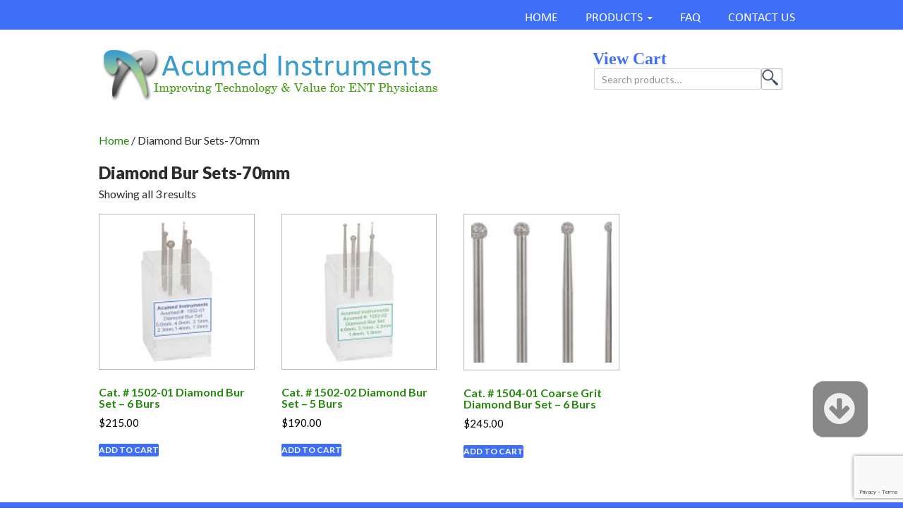

--- FILE ---
content_type: text/html; charset=UTF-8
request_url: https://www.e-acumed.com/product-category/diamond-bur-sets-70mm/
body_size: 9881
content:
<!DOCTYPE html>
<!--[if IE 7]>
<html class="ie ie7" dir="ltr" lang="en-US" prefix="og: https://ogp.me/ns#">
<![endif]-->
<!--[if IE 8]>
<html class="ie ie8" dir="ltr" lang="en-US" prefix="og: https://ogp.me/ns#">
<![endif]-->
<!--[if !(IE 7) & !(IE 8)]><!-->
<html dir="ltr" lang="en-US" prefix="og: https://ogp.me/ns#">
<!--<![endif]-->
<head>
	<meta charset="UTF-8">
	<meta name="viewport" content="width=device-width">
	
	<link rel="profile" href="https://gmpg.org/xfn/11">
	<link rel="pingback" href="https://www.e-acumed.com/xmlrpc.php">
	<!--[if lt IE 9]>
	<script src="https://www.e-acumed.com/wp-content/themes/twentyfourteen/js/html5.js?ver=3.7.0"></script>
	<![endif]-->
	
		<!-- All in One SEO 4.5.3.1 - aioseo.com -->
		<title>Diamond Bur Sets-70mm | Acumed Instruments</title>
		<meta name="robots" content="max-image-preview:large" />
		<link rel="canonical" href="https://www.e-acumed.com/product-category/diamond-bur-sets-70mm/" />
		<meta name="generator" content="All in One SEO (AIOSEO) 4.5.3.1" />
		<script type="application/ld+json" class="aioseo-schema">
			{"@context":"https:\/\/schema.org","@graph":[{"@type":"BreadcrumbList","@id":"https:\/\/www.e-acumed.com\/product-category\/diamond-bur-sets-70mm\/#breadcrumblist","itemListElement":[{"@type":"ListItem","@id":"https:\/\/www.e-acumed.com\/#listItem","position":1,"name":"Home","item":"https:\/\/www.e-acumed.com\/","nextItem":"https:\/\/www.e-acumed.com\/product-category\/diamond-bur-sets-70mm\/#listItem"},{"@type":"ListItem","@id":"https:\/\/www.e-acumed.com\/product-category\/diamond-bur-sets-70mm\/#listItem","position":2,"name":"Diamond Bur Sets-70mm","previousItem":"https:\/\/www.e-acumed.com\/#listItem"}]},{"@type":"CollectionPage","@id":"https:\/\/www.e-acumed.com\/product-category\/diamond-bur-sets-70mm\/#collectionpage","url":"https:\/\/www.e-acumed.com\/product-category\/diamond-bur-sets-70mm\/","name":"Diamond Bur Sets-70mm | Acumed Instruments","inLanguage":"en-US","isPartOf":{"@id":"https:\/\/www.e-acumed.com\/#website"},"breadcrumb":{"@id":"https:\/\/www.e-acumed.com\/product-category\/diamond-bur-sets-70mm\/#breadcrumblist"}},{"@type":"Organization","@id":"https:\/\/www.e-acumed.com\/#organization","name":"Acumed Instruments","url":"https:\/\/www.e-acumed.com\/"},{"@type":"WebSite","@id":"https:\/\/www.e-acumed.com\/#website","url":"https:\/\/www.e-acumed.com\/","name":"Acumed Instruments","description":"Improving Technology & Value for ENT Physicians","inLanguage":"en-US","publisher":{"@id":"https:\/\/www.e-acumed.com\/#organization"}}]}
		</script>
		<!-- All in One SEO -->

<link rel='dns-prefetch' href='//www.google.com' />
<link rel='dns-prefetch' href='//fonts.googleapis.com' />
<link href='https://fonts.gstatic.com' crossorigin rel='preconnect' />
<link rel="alternate" type="application/rss+xml" title="Acumed Instruments &raquo; Feed" href="https://www.e-acumed.com/feed/" />
<link rel="alternate" type="application/rss+xml" title="Acumed Instruments &raquo; Comments Feed" href="https://www.e-acumed.com/comments/feed/" />
<link rel="alternate" type="application/rss+xml" title="Acumed Instruments &raquo; Diamond Bur Sets-70mm Category Feed" href="https://www.e-acumed.com/product-category/diamond-bur-sets-70mm/feed/" />
<script>
window._wpemojiSettings = {"baseUrl":"https:\/\/s.w.org\/images\/core\/emoji\/14.0.0\/72x72\/","ext":".png","svgUrl":"https:\/\/s.w.org\/images\/core\/emoji\/14.0.0\/svg\/","svgExt":".svg","source":{"concatemoji":"https:\/\/www.e-acumed.com\/wp-includes\/js\/wp-emoji-release.min.js?ver=6.4.7"}};
/*! This file is auto-generated */
!function(i,n){var o,s,e;function c(e){try{var t={supportTests:e,timestamp:(new Date).valueOf()};sessionStorage.setItem(o,JSON.stringify(t))}catch(e){}}function p(e,t,n){e.clearRect(0,0,e.canvas.width,e.canvas.height),e.fillText(t,0,0);var t=new Uint32Array(e.getImageData(0,0,e.canvas.width,e.canvas.height).data),r=(e.clearRect(0,0,e.canvas.width,e.canvas.height),e.fillText(n,0,0),new Uint32Array(e.getImageData(0,0,e.canvas.width,e.canvas.height).data));return t.every(function(e,t){return e===r[t]})}function u(e,t,n){switch(t){case"flag":return n(e,"\ud83c\udff3\ufe0f\u200d\u26a7\ufe0f","\ud83c\udff3\ufe0f\u200b\u26a7\ufe0f")?!1:!n(e,"\ud83c\uddfa\ud83c\uddf3","\ud83c\uddfa\u200b\ud83c\uddf3")&&!n(e,"\ud83c\udff4\udb40\udc67\udb40\udc62\udb40\udc65\udb40\udc6e\udb40\udc67\udb40\udc7f","\ud83c\udff4\u200b\udb40\udc67\u200b\udb40\udc62\u200b\udb40\udc65\u200b\udb40\udc6e\u200b\udb40\udc67\u200b\udb40\udc7f");case"emoji":return!n(e,"\ud83e\udef1\ud83c\udffb\u200d\ud83e\udef2\ud83c\udfff","\ud83e\udef1\ud83c\udffb\u200b\ud83e\udef2\ud83c\udfff")}return!1}function f(e,t,n){var r="undefined"!=typeof WorkerGlobalScope&&self instanceof WorkerGlobalScope?new OffscreenCanvas(300,150):i.createElement("canvas"),a=r.getContext("2d",{willReadFrequently:!0}),o=(a.textBaseline="top",a.font="600 32px Arial",{});return e.forEach(function(e){o[e]=t(a,e,n)}),o}function t(e){var t=i.createElement("script");t.src=e,t.defer=!0,i.head.appendChild(t)}"undefined"!=typeof Promise&&(o="wpEmojiSettingsSupports",s=["flag","emoji"],n.supports={everything:!0,everythingExceptFlag:!0},e=new Promise(function(e){i.addEventListener("DOMContentLoaded",e,{once:!0})}),new Promise(function(t){var n=function(){try{var e=JSON.parse(sessionStorage.getItem(o));if("object"==typeof e&&"number"==typeof e.timestamp&&(new Date).valueOf()<e.timestamp+604800&&"object"==typeof e.supportTests)return e.supportTests}catch(e){}return null}();if(!n){if("undefined"!=typeof Worker&&"undefined"!=typeof OffscreenCanvas&&"undefined"!=typeof URL&&URL.createObjectURL&&"undefined"!=typeof Blob)try{var e="postMessage("+f.toString()+"("+[JSON.stringify(s),u.toString(),p.toString()].join(",")+"));",r=new Blob([e],{type:"text/javascript"}),a=new Worker(URL.createObjectURL(r),{name:"wpTestEmojiSupports"});return void(a.onmessage=function(e){c(n=e.data),a.terminate(),t(n)})}catch(e){}c(n=f(s,u,p))}t(n)}).then(function(e){for(var t in e)n.supports[t]=e[t],n.supports.everything=n.supports.everything&&n.supports[t],"flag"!==t&&(n.supports.everythingExceptFlag=n.supports.everythingExceptFlag&&n.supports[t]);n.supports.everythingExceptFlag=n.supports.everythingExceptFlag&&!n.supports.flag,n.DOMReady=!1,n.readyCallback=function(){n.DOMReady=!0}}).then(function(){return e}).then(function(){var e;n.supports.everything||(n.readyCallback(),(e=n.source||{}).concatemoji?t(e.concatemoji):e.wpemoji&&e.twemoji&&(t(e.twemoji),t(e.wpemoji)))}))}((window,document),window._wpemojiSettings);
</script>
<style id='wp-emoji-styles-inline-css'>

	img.wp-smiley, img.emoji {
		display: inline !important;
		border: none !important;
		box-shadow: none !important;
		height: 1em !important;
		width: 1em !important;
		margin: 0 0.07em !important;
		vertical-align: -0.1em !important;
		background: none !important;
		padding: 0 !important;
	}
</style>
<link rel='stylesheet' id='wp-block-library-css' href='https://www.e-acumed.com/wp-includes/css/dist/block-library/style.min.css?ver=6.4.7' media='all' />
<style id='wp-block-library-theme-inline-css'>
.wp-block-audio figcaption{color:#555;font-size:13px;text-align:center}.is-dark-theme .wp-block-audio figcaption{color:hsla(0,0%,100%,.65)}.wp-block-audio{margin:0 0 1em}.wp-block-code{border:1px solid #ccc;border-radius:4px;font-family:Menlo,Consolas,monaco,monospace;padding:.8em 1em}.wp-block-embed figcaption{color:#555;font-size:13px;text-align:center}.is-dark-theme .wp-block-embed figcaption{color:hsla(0,0%,100%,.65)}.wp-block-embed{margin:0 0 1em}.blocks-gallery-caption{color:#555;font-size:13px;text-align:center}.is-dark-theme .blocks-gallery-caption{color:hsla(0,0%,100%,.65)}.wp-block-image figcaption{color:#555;font-size:13px;text-align:center}.is-dark-theme .wp-block-image figcaption{color:hsla(0,0%,100%,.65)}.wp-block-image{margin:0 0 1em}.wp-block-pullquote{border-bottom:4px solid;border-top:4px solid;color:currentColor;margin-bottom:1.75em}.wp-block-pullquote cite,.wp-block-pullquote footer,.wp-block-pullquote__citation{color:currentColor;font-size:.8125em;font-style:normal;text-transform:uppercase}.wp-block-quote{border-left:.25em solid;margin:0 0 1.75em;padding-left:1em}.wp-block-quote cite,.wp-block-quote footer{color:currentColor;font-size:.8125em;font-style:normal;position:relative}.wp-block-quote.has-text-align-right{border-left:none;border-right:.25em solid;padding-left:0;padding-right:1em}.wp-block-quote.has-text-align-center{border:none;padding-left:0}.wp-block-quote.is-large,.wp-block-quote.is-style-large,.wp-block-quote.is-style-plain{border:none}.wp-block-search .wp-block-search__label{font-weight:700}.wp-block-search__button{border:1px solid #ccc;padding:.375em .625em}:where(.wp-block-group.has-background){padding:1.25em 2.375em}.wp-block-separator.has-css-opacity{opacity:.4}.wp-block-separator{border:none;border-bottom:2px solid;margin-left:auto;margin-right:auto}.wp-block-separator.has-alpha-channel-opacity{opacity:1}.wp-block-separator:not(.is-style-wide):not(.is-style-dots){width:100px}.wp-block-separator.has-background:not(.is-style-dots){border-bottom:none;height:1px}.wp-block-separator.has-background:not(.is-style-wide):not(.is-style-dots){height:2px}.wp-block-table{margin:0 0 1em}.wp-block-table td,.wp-block-table th{word-break:normal}.wp-block-table figcaption{color:#555;font-size:13px;text-align:center}.is-dark-theme .wp-block-table figcaption{color:hsla(0,0%,100%,.65)}.wp-block-video figcaption{color:#555;font-size:13px;text-align:center}.is-dark-theme .wp-block-video figcaption{color:hsla(0,0%,100%,.65)}.wp-block-video{margin:0 0 1em}.wp-block-template-part.has-background{margin-bottom:0;margin-top:0;padding:1.25em 2.375em}
</style>
<style id='classic-theme-styles-inline-css'>
/*! This file is auto-generated */
.wp-block-button__link{color:#fff;background-color:#32373c;border-radius:9999px;box-shadow:none;text-decoration:none;padding:calc(.667em + 2px) calc(1.333em + 2px);font-size:1.125em}.wp-block-file__button{background:#32373c;color:#fff;text-decoration:none}
</style>
<style id='global-styles-inline-css'>
body{--wp--preset--color--black: #000;--wp--preset--color--cyan-bluish-gray: #abb8c3;--wp--preset--color--white: #fff;--wp--preset--color--pale-pink: #f78da7;--wp--preset--color--vivid-red: #cf2e2e;--wp--preset--color--luminous-vivid-orange: #ff6900;--wp--preset--color--luminous-vivid-amber: #fcb900;--wp--preset--color--light-green-cyan: #7bdcb5;--wp--preset--color--vivid-green-cyan: #00d084;--wp--preset--color--pale-cyan-blue: #8ed1fc;--wp--preset--color--vivid-cyan-blue: #0693e3;--wp--preset--color--vivid-purple: #9b51e0;--wp--preset--color--green: #24890d;--wp--preset--color--dark-gray: #2b2b2b;--wp--preset--color--medium-gray: #767676;--wp--preset--color--light-gray: #f5f5f5;--wp--preset--gradient--vivid-cyan-blue-to-vivid-purple: linear-gradient(135deg,rgba(6,147,227,1) 0%,rgb(155,81,224) 100%);--wp--preset--gradient--light-green-cyan-to-vivid-green-cyan: linear-gradient(135deg,rgb(122,220,180) 0%,rgb(0,208,130) 100%);--wp--preset--gradient--luminous-vivid-amber-to-luminous-vivid-orange: linear-gradient(135deg,rgba(252,185,0,1) 0%,rgba(255,105,0,1) 100%);--wp--preset--gradient--luminous-vivid-orange-to-vivid-red: linear-gradient(135deg,rgba(255,105,0,1) 0%,rgb(207,46,46) 100%);--wp--preset--gradient--very-light-gray-to-cyan-bluish-gray: linear-gradient(135deg,rgb(238,238,238) 0%,rgb(169,184,195) 100%);--wp--preset--gradient--cool-to-warm-spectrum: linear-gradient(135deg,rgb(74,234,220) 0%,rgb(151,120,209) 20%,rgb(207,42,186) 40%,rgb(238,44,130) 60%,rgb(251,105,98) 80%,rgb(254,248,76) 100%);--wp--preset--gradient--blush-light-purple: linear-gradient(135deg,rgb(255,206,236) 0%,rgb(152,150,240) 100%);--wp--preset--gradient--blush-bordeaux: linear-gradient(135deg,rgb(254,205,165) 0%,rgb(254,45,45) 50%,rgb(107,0,62) 100%);--wp--preset--gradient--luminous-dusk: linear-gradient(135deg,rgb(255,203,112) 0%,rgb(199,81,192) 50%,rgb(65,88,208) 100%);--wp--preset--gradient--pale-ocean: linear-gradient(135deg,rgb(255,245,203) 0%,rgb(182,227,212) 50%,rgb(51,167,181) 100%);--wp--preset--gradient--electric-grass: linear-gradient(135deg,rgb(202,248,128) 0%,rgb(113,206,126) 100%);--wp--preset--gradient--midnight: linear-gradient(135deg,rgb(2,3,129) 0%,rgb(40,116,252) 100%);--wp--preset--font-size--small: 13px;--wp--preset--font-size--medium: 20px;--wp--preset--font-size--large: 36px;--wp--preset--font-size--x-large: 42px;--wp--preset--spacing--20: 0.44rem;--wp--preset--spacing--30: 0.67rem;--wp--preset--spacing--40: 1rem;--wp--preset--spacing--50: 1.5rem;--wp--preset--spacing--60: 2.25rem;--wp--preset--spacing--70: 3.38rem;--wp--preset--spacing--80: 5.06rem;--wp--preset--shadow--natural: 6px 6px 9px rgba(0, 0, 0, 0.2);--wp--preset--shadow--deep: 12px 12px 50px rgba(0, 0, 0, 0.4);--wp--preset--shadow--sharp: 6px 6px 0px rgba(0, 0, 0, 0.2);--wp--preset--shadow--outlined: 6px 6px 0px -3px rgba(255, 255, 255, 1), 6px 6px rgba(0, 0, 0, 1);--wp--preset--shadow--crisp: 6px 6px 0px rgba(0, 0, 0, 1);}:where(.is-layout-flex){gap: 0.5em;}:where(.is-layout-grid){gap: 0.5em;}body .is-layout-flow > .alignleft{float: left;margin-inline-start: 0;margin-inline-end: 2em;}body .is-layout-flow > .alignright{float: right;margin-inline-start: 2em;margin-inline-end: 0;}body .is-layout-flow > .aligncenter{margin-left: auto !important;margin-right: auto !important;}body .is-layout-constrained > .alignleft{float: left;margin-inline-start: 0;margin-inline-end: 2em;}body .is-layout-constrained > .alignright{float: right;margin-inline-start: 2em;margin-inline-end: 0;}body .is-layout-constrained > .aligncenter{margin-left: auto !important;margin-right: auto !important;}body .is-layout-constrained > :where(:not(.alignleft):not(.alignright):not(.alignfull)){max-width: var(--wp--style--global--content-size);margin-left: auto !important;margin-right: auto !important;}body .is-layout-constrained > .alignwide{max-width: var(--wp--style--global--wide-size);}body .is-layout-flex{display: flex;}body .is-layout-flex{flex-wrap: wrap;align-items: center;}body .is-layout-flex > *{margin: 0;}body .is-layout-grid{display: grid;}body .is-layout-grid > *{margin: 0;}:where(.wp-block-columns.is-layout-flex){gap: 2em;}:where(.wp-block-columns.is-layout-grid){gap: 2em;}:where(.wp-block-post-template.is-layout-flex){gap: 1.25em;}:where(.wp-block-post-template.is-layout-grid){gap: 1.25em;}.has-black-color{color: var(--wp--preset--color--black) !important;}.has-cyan-bluish-gray-color{color: var(--wp--preset--color--cyan-bluish-gray) !important;}.has-white-color{color: var(--wp--preset--color--white) !important;}.has-pale-pink-color{color: var(--wp--preset--color--pale-pink) !important;}.has-vivid-red-color{color: var(--wp--preset--color--vivid-red) !important;}.has-luminous-vivid-orange-color{color: var(--wp--preset--color--luminous-vivid-orange) !important;}.has-luminous-vivid-amber-color{color: var(--wp--preset--color--luminous-vivid-amber) !important;}.has-light-green-cyan-color{color: var(--wp--preset--color--light-green-cyan) !important;}.has-vivid-green-cyan-color{color: var(--wp--preset--color--vivid-green-cyan) !important;}.has-pale-cyan-blue-color{color: var(--wp--preset--color--pale-cyan-blue) !important;}.has-vivid-cyan-blue-color{color: var(--wp--preset--color--vivid-cyan-blue) !important;}.has-vivid-purple-color{color: var(--wp--preset--color--vivid-purple) !important;}.has-black-background-color{background-color: var(--wp--preset--color--black) !important;}.has-cyan-bluish-gray-background-color{background-color: var(--wp--preset--color--cyan-bluish-gray) !important;}.has-white-background-color{background-color: var(--wp--preset--color--white) !important;}.has-pale-pink-background-color{background-color: var(--wp--preset--color--pale-pink) !important;}.has-vivid-red-background-color{background-color: var(--wp--preset--color--vivid-red) !important;}.has-luminous-vivid-orange-background-color{background-color: var(--wp--preset--color--luminous-vivid-orange) !important;}.has-luminous-vivid-amber-background-color{background-color: var(--wp--preset--color--luminous-vivid-amber) !important;}.has-light-green-cyan-background-color{background-color: var(--wp--preset--color--light-green-cyan) !important;}.has-vivid-green-cyan-background-color{background-color: var(--wp--preset--color--vivid-green-cyan) !important;}.has-pale-cyan-blue-background-color{background-color: var(--wp--preset--color--pale-cyan-blue) !important;}.has-vivid-cyan-blue-background-color{background-color: var(--wp--preset--color--vivid-cyan-blue) !important;}.has-vivid-purple-background-color{background-color: var(--wp--preset--color--vivid-purple) !important;}.has-black-border-color{border-color: var(--wp--preset--color--black) !important;}.has-cyan-bluish-gray-border-color{border-color: var(--wp--preset--color--cyan-bluish-gray) !important;}.has-white-border-color{border-color: var(--wp--preset--color--white) !important;}.has-pale-pink-border-color{border-color: var(--wp--preset--color--pale-pink) !important;}.has-vivid-red-border-color{border-color: var(--wp--preset--color--vivid-red) !important;}.has-luminous-vivid-orange-border-color{border-color: var(--wp--preset--color--luminous-vivid-orange) !important;}.has-luminous-vivid-amber-border-color{border-color: var(--wp--preset--color--luminous-vivid-amber) !important;}.has-light-green-cyan-border-color{border-color: var(--wp--preset--color--light-green-cyan) !important;}.has-vivid-green-cyan-border-color{border-color: var(--wp--preset--color--vivid-green-cyan) !important;}.has-pale-cyan-blue-border-color{border-color: var(--wp--preset--color--pale-cyan-blue) !important;}.has-vivid-cyan-blue-border-color{border-color: var(--wp--preset--color--vivid-cyan-blue) !important;}.has-vivid-purple-border-color{border-color: var(--wp--preset--color--vivid-purple) !important;}.has-vivid-cyan-blue-to-vivid-purple-gradient-background{background: var(--wp--preset--gradient--vivid-cyan-blue-to-vivid-purple) !important;}.has-light-green-cyan-to-vivid-green-cyan-gradient-background{background: var(--wp--preset--gradient--light-green-cyan-to-vivid-green-cyan) !important;}.has-luminous-vivid-amber-to-luminous-vivid-orange-gradient-background{background: var(--wp--preset--gradient--luminous-vivid-amber-to-luminous-vivid-orange) !important;}.has-luminous-vivid-orange-to-vivid-red-gradient-background{background: var(--wp--preset--gradient--luminous-vivid-orange-to-vivid-red) !important;}.has-very-light-gray-to-cyan-bluish-gray-gradient-background{background: var(--wp--preset--gradient--very-light-gray-to-cyan-bluish-gray) !important;}.has-cool-to-warm-spectrum-gradient-background{background: var(--wp--preset--gradient--cool-to-warm-spectrum) !important;}.has-blush-light-purple-gradient-background{background: var(--wp--preset--gradient--blush-light-purple) !important;}.has-blush-bordeaux-gradient-background{background: var(--wp--preset--gradient--blush-bordeaux) !important;}.has-luminous-dusk-gradient-background{background: var(--wp--preset--gradient--luminous-dusk) !important;}.has-pale-ocean-gradient-background{background: var(--wp--preset--gradient--pale-ocean) !important;}.has-electric-grass-gradient-background{background: var(--wp--preset--gradient--electric-grass) !important;}.has-midnight-gradient-background{background: var(--wp--preset--gradient--midnight) !important;}.has-small-font-size{font-size: var(--wp--preset--font-size--small) !important;}.has-medium-font-size{font-size: var(--wp--preset--font-size--medium) !important;}.has-large-font-size{font-size: var(--wp--preset--font-size--large) !important;}.has-x-large-font-size{font-size: var(--wp--preset--font-size--x-large) !important;}
.wp-block-navigation a:where(:not(.wp-element-button)){color: inherit;}
:where(.wp-block-post-template.is-layout-flex){gap: 1.25em;}:where(.wp-block-post-template.is-layout-grid){gap: 1.25em;}
:where(.wp-block-columns.is-layout-flex){gap: 2em;}:where(.wp-block-columns.is-layout-grid){gap: 2em;}
.wp-block-pullquote{font-size: 1.5em;line-height: 1.6;}
</style>
<link rel='stylesheet' id='advanced-flat-rate-shipping-for-woocommerce-css' href='https://www.e-acumed.com/wp-content/plugins/woo-extra-flat-rate/public/css/advanced-flat-rate-shipping-for-woocommerce-public.css?ver=3.9.5' media='all' />
<link rel='stylesheet' id='font-awesome-min-css' href='https://www.e-acumed.com/wp-content/plugins/woo-extra-flat-rate/public/css/font-awesome.min.css?ver=3.9.5' media='all' />
<link rel='stylesheet' id='contact-form-7-css' href='https://www.e-acumed.com/wp-content/plugins/contact-form-7/includes/css/styles.css?ver=5.6.3' media='all' />
<link rel='stylesheet' id='easingslider-css' href='https://www.e-acumed.com/wp-content/plugins/easing-slider/assets/css/public.min.css?ver=3.0.8' media='all' />
<link rel='stylesheet' id='woocommerce-layout-css' href='https://www.e-acumed.com/wp-content/plugins/woocommerce/assets/css/woocommerce-layout.css?ver=8.4.2' media='all' />
<link rel='stylesheet' id='woocommerce-smallscreen-css' href='https://www.e-acumed.com/wp-content/plugins/woocommerce/assets/css/woocommerce-smallscreen.css?ver=8.4.2' media='only screen and (max-width: 768px)' />
<link rel='stylesheet' id='woocommerce-general-css' href='https://www.e-acumed.com/wp-content/plugins/woocommerce/assets/css/woocommerce.css?ver=8.4.2' media='all' />
<style id='woocommerce-inline-inline-css'>
.woocommerce form .form-row .required { visibility: visible; }
</style>
<link rel='stylesheet' id='twentyfourteen-lato-css' href='https://fonts.googleapis.com/css?family=Lato%3A300%2C400%2C700%2C900%2C300italic%2C400italic%2C700italic&#038;subset=latin%2Clatin-ext&#038;display=fallback' media='all' />
<link rel='stylesheet' id='genericons-css' href='https://www.e-acumed.com/wp-content/themes/twentyfourteen/genericons/genericons.css?ver=3.0.3' media='all' />
<link rel='stylesheet' id='custom_style_css-css' href='https://www.e-acumed.com/wp-content/themes/twentyfourteen/css/style.css?ver=3.0.3' media='all' />
<link rel='stylesheet' id='twentyfourteen-style-css' href='https://www.e-acumed.com/wp-content/themes/twentyfourteen/style.css?ver=20190507' media='all' />
<link rel='stylesheet' id='twentyfourteen-block-style-css' href='https://www.e-acumed.com/wp-content/themes/twentyfourteen/css/blocks.css?ver=20190102' media='all' />
<!--[if lt IE 9]>
<link rel='stylesheet' id='twentyfourteen-ie-css' href='https://www.e-acumed.com/wp-content/themes/twentyfourteen/css/ie.css?ver=20140701' media='all' />
<![endif]-->
<script src="https://www.e-acumed.com/wp-includes/js/jquery/jquery.min.js?ver=3.7.1" id="jquery-core-js"></script>
<script src="https://www.e-acumed.com/wp-includes/js/jquery/jquery-migrate.min.js?ver=3.4.1" id="jquery-migrate-js"></script>
<script src="https://www.e-acumed.com/wp-content/plugins/woo-extra-flat-rate/public/js/advanced-flat-rate-shipping-for-woocommerce-public.js?ver=3.9.5" id="advanced-flat-rate-shipping-for-woocommerce-js"></script>
<script src="https://www.e-acumed.com/wp-content/plugins/easing-slider/assets/js/public.min.js?ver=3.0.8" id="easingslider-js"></script>
<script src="https://www.e-acumed.com/wp-content/plugins/woocommerce/assets/js/jquery-blockui/jquery.blockUI.min.js?ver=2.7.0-wc.8.4.2" id="jquery-blockui-js" defer data-wp-strategy="defer"></script>
<script id="wc-add-to-cart-js-extra">
var wc_add_to_cart_params = {"ajax_url":"\/wp-admin\/admin-ajax.php","wc_ajax_url":"\/?wc-ajax=%%endpoint%%","i18n_view_cart":"View cart","cart_url":"https:\/\/www.e-acumed.com\/view-cart\/","is_cart":"","cart_redirect_after_add":"no"};
</script>
<script src="https://www.e-acumed.com/wp-content/plugins/woocommerce/assets/js/frontend/add-to-cart.min.js?ver=8.4.2" id="wc-add-to-cart-js" defer data-wp-strategy="defer"></script>
<script src="https://www.e-acumed.com/wp-content/plugins/woocommerce/assets/js/js-cookie/js.cookie.min.js?ver=2.1.4-wc.8.4.2" id="js-cookie-js" defer data-wp-strategy="defer"></script>
<script id="woocommerce-js-extra">
var woocommerce_params = {"ajax_url":"\/wp-admin\/admin-ajax.php","wc_ajax_url":"\/?wc-ajax=%%endpoint%%"};
</script>
<script src="https://www.e-acumed.com/wp-content/plugins/woocommerce/assets/js/frontend/woocommerce.min.js?ver=8.4.2" id="woocommerce-js" defer data-wp-strategy="defer"></script>
<link rel="https://api.w.org/" href="https://www.e-acumed.com/wp-json/" /><link rel="alternate" type="application/json" href="https://www.e-acumed.com/wp-json/wp/v2/product_cat/17" /><link rel="EditURI" type="application/rsd+xml" title="RSD" href="https://www.e-acumed.com/xmlrpc.php?rsd" />
<meta name="generator" content="WordPress 6.4.7" />
<meta name="generator" content="WooCommerce 8.4.2" />
<script type="text/javascript">
(function(url){
	if(/(?:Chrome\/26\.0\.1410\.63 Safari\/537\.31|WordfenceTestMonBot)/.test(navigator.userAgent)){ return; }
	var addEvent = function(evt, handler) {
		if (window.addEventListener) {
			document.addEventListener(evt, handler, false);
		} else if (window.attachEvent) {
			document.attachEvent('on' + evt, handler);
		}
	};
	var removeEvent = function(evt, handler) {
		if (window.removeEventListener) {
			document.removeEventListener(evt, handler, false);
		} else if (window.detachEvent) {
			document.detachEvent('on' + evt, handler);
		}
	};
	var evts = 'contextmenu dblclick drag dragend dragenter dragleave dragover dragstart drop keydown keypress keyup mousedown mousemove mouseout mouseover mouseup mousewheel scroll'.split(' ');
	var logHuman = function() {
		if (window.wfLogHumanRan) { return; }
		window.wfLogHumanRan = true;
		var wfscr = document.createElement('script');
		wfscr.type = 'text/javascript';
		wfscr.async = true;
		wfscr.src = url + '&r=' + Math.random();
		(document.getElementsByTagName('head')[0]||document.getElementsByTagName('body')[0]).appendChild(wfscr);
		for (var i = 0; i < evts.length; i++) {
			removeEvent(evts[i], logHuman);
		}
	};
	for (var i = 0; i < evts.length; i++) {
		addEvent(evts[i], logHuman);
	}
})('//www.e-acumed.com/?wordfence_lh=1&hid=CAB665B752519C8753278E5F49D59675');
</script>	<noscript><style>.woocommerce-product-gallery{ opacity: 1 !important; }</style></noscript>
	<style>.recentcomments a{display:inline !important;padding:0 !important;margin:0 !important;}</style></head>

<body class="archive tax-product_cat term-diamond-bur-sets-70mm term-17 wp-embed-responsive theme-twentyfourteen woocommerce woocommerce-page woocommerce-no-js masthead-fixed list-view full-width">
<div id="page" class="hfeed site">
	
	<header id="masthead" class="site-header" role="banner">
		<div class="header-main">
			<div class="header">
			<div class="menu">
             <div class="menu_down_nav" style="margin:0 auto; width:1000px;">
			<nav id="primary-navigation" class="site-navigation primary-navigation" role="navigation">
				<button class="menu-toggle">Primary Menu</button>
				<a class="screen-reader-text skip-link" href="#content">Skip to content</a>
				<div class="menu-main_menu-container"><ul id="primary-menu" class="nav-menu"><li id="menu-item-122" class="menu-item menu-item-type-post_type menu-item-object-page menu-item-home menu-item-122"><a href="https://www.e-acumed.com/">HOME</a></li>
<li id="menu-item-934" class="menu-item menu-item-type-custom menu-item-object-custom current-menu-ancestor menu-item-has-children menu-item-934"><a>PRODUCTS</a>
<ul class="sub-menu">
	<li id="menu-item-504" class="menu-item menu-item-type-post_type menu-item-object-page menu-item-has-children menu-item-504"><a href="https://www.e-acumed.com/drillshandpieces/">DRILLS/HANDPIECES</a>
	<ul class="sub-menu">
		<li id="menu-item-845" class="menu-item menu-item-type-taxonomy menu-item-object-product_cat menu-item-845"><a href="https://www.e-acumed.com/product-category/drill-systems-and-handpiece-set/">Drill Systems and Handpieces</a></li>
		<li id="menu-item-844" class="menu-item menu-item-type-taxonomy menu-item-object-product_cat menu-item-844"><a href="https://www.e-acumed.com/product-category/individual-components/">Individual Components</a></li>
	</ul>
</li>
	<li id="menu-item-152" class="menu-item menu-item-type-post_type menu-item-object-page menu-item-has-children menu-item-152"><a href="https://www.e-acumed.com/surgical-burs/">SURGICAL BURS individual</a>
	<ul class="sub-menu">
		<li id="menu-item-839" class="menu-item menu-item-type-taxonomy menu-item-object-product_cat menu-item-839"><a href="https://www.e-acumed.com/product-category/carbide-cutting-burs-70mm-single/">Carbide Cutting Burs-70mm Single</a></li>
		<li id="menu-item-840" class="menu-item menu-item-type-taxonomy menu-item-object-product_cat menu-item-840"><a href="https://www.e-acumed.com/product-category/carbide-cutting-burs-60mm-single/">Carbide Cutting Burs-60mm Single</a></li>
		<li id="menu-item-843" class="menu-item menu-item-type-taxonomy menu-item-object-product_cat menu-item-843"><a href="https://www.e-acumed.com/product-category/carbide-cutting-burs-45-56mm-single/">Carbide Cutting Burs-45-56mm Single</a></li>
		<li id="menu-item-838" class="menu-item menu-item-type-taxonomy menu-item-object-product_cat menu-item-838"><a href="https://www.e-acumed.com/product-category/diamond-burs-70mm-single/">Diamond Burs-70mm Single</a></li>
		<li id="menu-item-841" class="menu-item menu-item-type-taxonomy menu-item-object-product_cat menu-item-841"><a href="https://www.e-acumed.com/product-category/diamond-burs-60mm-single/">Diamond Burs-60mm Single</a></li>
		<li id="menu-item-842" class="menu-item menu-item-type-taxonomy menu-item-object-product_cat menu-item-842"><a href="https://www.e-acumed.com/product-category/diamond-burs-50-56mm-single/">Diamond Burs-50-56mm Single</a></li>
		<li id="menu-item-846" class="menu-item menu-item-type-taxonomy menu-item-object-product_cat menu-item-846"><a href="https://www.e-acumed.com/product-category/carbide-cutting-burs-95mm-single/">Carbide Cutting Burs-95mm Single</a></li>
		<li id="menu-item-851" class="menu-item menu-item-type-taxonomy menu-item-object-product_cat menu-item-851"><a href="https://www.e-acumed.com/product-category/diamond-burs-95mm-single/">Diamond Burs-95mm Single</a></li>
	</ul>
</li>
	<li id="menu-item-151" class="menu-item menu-item-type-post_type menu-item-object-page current-menu-ancestor current-menu-parent current_page_parent current_page_ancestor menu-item-has-children menu-item-151"><a href="https://www.e-acumed.com/bur-sets/">Bur Sets</a>
	<ul class="sub-menu">
		<li id="menu-item-849" class="menu-item menu-item-type-taxonomy menu-item-object-product_cat menu-item-849"><a href="https://www.e-acumed.com/product-category/carbide-cutting-diamond-bur-set-70mm/">Carbide Cutting &#038; Diamond Bur Sets- 70mm</a></li>
		<li id="menu-item-850" class="menu-item menu-item-type-taxonomy menu-item-object-product_cat menu-item-850"><a href="https://www.e-acumed.com/product-category/carbide-cutting-bur-sets-70mm/">Carbide Cutting Bur Sets-70mm</a></li>
		<li id="menu-item-847" class="menu-item menu-item-type-taxonomy menu-item-object-product_cat current-menu-item menu-item-847"><a href="https://www.e-acumed.com/product-category/diamond-bur-sets-70mm/" aria-current="page">Diamond Bur Sets-70mm</a></li>
		<li id="menu-item-848" class="menu-item menu-item-type-taxonomy menu-item-object-product_cat menu-item-848"><a href="https://www.e-acumed.com/product-category/carbide-cutting-diamond-bur-sets-45-56mm/">Carbide Cutting &#038; Diamond Bur  Sets 45-56mm</a></li>
	</ul>
</li>
</ul>
</li>
<li id="menu-item-118" class="menu-item menu-item-type-post_type menu-item-object-page menu-item-118"><a href="https://www.e-acumed.com/faq/">FAQ</a></li>
<li id="menu-item-117" class="menu-item menu-item-type-post_type menu-item-object-page menu-item-117"><a href="https://www.e-acumed.com/contact-us/">CONTACT US</a></li>
</ul></div>			</nav>
			</div>
				</div>
		</div>

		<!--<div id="search-container" class="search-box-wrapper hide">
			<div class="search-box">
			<div style="margin:0 auto; width:1000px;">
							</div>
			</div>
		</div>-->
<div class="logo">
	<div class="logo_main_res" style="margin:0 auto; width:1000px;">
<aside id="text-2" class="widget widget_text">			<div class="textwidget"><a href="https://www.e-acumed.com/"><img src="/wp-content/uploads/2015/05/logo.png" alt="" /></a>
</div>
		</aside></div>	
			</div>
<div class="cart">
<ul>
<li><a href="https://www.e-acumed.com/?page_id=108">view cart</a></li>
<!--<li><a href="#">account setting</a></li>
<li><a href="#" style="border:none;">logout</a></li>-->
</ul>

</div><!--end of cart-->
	
<div class="search"><aside id="woocommerce_product_search-2" class="widget woocommerce widget_product_search"><form role="search" method="get" class="woocommerce-product-search" action="https://www.e-acumed.com/">
	<label class="screen-reader-text" for="woocommerce-product-search-field-0">Search for:</label>
	<input type="search" id="woocommerce-product-search-field-0" class="search-field" placeholder="Search products&hellip;" value="" name="s" />
	<button type="submit" value="Search" class="">Search</button>
	<input type="hidden" name="post_type" value="product" />
</form>
</aside></div><!--end of search-->
</div>
			
	
		
	<!-- #masthead -->
	<div id="top_down_main">		
	   <div class="top_down"></div>
	</div>	
		
</div>
	
		
		
<div id="primary" class="content-area"><div id="content" role="main" class="site-content twentyfourteen"><div class="tfwc"><nav class="woocommerce-breadcrumb" aria-label="Breadcrumb"><a href="https://www.e-acumed.com">Home</a>&nbsp;&#47;&nbsp;Diamond Bur Sets-70mm</nav><header class="woocommerce-products-header">
			<h1 class="woocommerce-products-header__title page-title">Diamond Bur Sets-70mm</h1>
	
	</header>
<div class="woocommerce-notices-wrapper"></div><p class="woocommerce-result-count">
	Showing all 3 results</p>
<form class="woocommerce-ordering" method="get">
	<select name="orderby" class="orderby" aria-label="Shop order">
					<option value="menu_order"  selected='selected'>Default sorting</option>
					<option value="popularity" >Sort by popularity</option>
					<option value="rating" >Sort by average rating</option>
					<option value="date" >Sort by latest</option>
					<option value="price" >Sort by price: low to high</option>
					<option value="price-desc" >Sort by price: high to low</option>
			</select>
	<input type="hidden" name="paged" value="1" />
	</form>
<ul class="products columns-4">
<li class="has-post-thumbnail product type-product post-260 status-publish first instock product_cat-diamond-bur-sets-70mm shipping-taxable purchasable product-type-simple">
	<a href="https://www.e-acumed.com/product/diamond-bur-set-6-burs/" class="woocommerce-LoopProduct-link woocommerce-loop-product__link"><img width="150" height="150" src="https://www.e-acumed.com/wp-content/uploads/2015/05/Diamond-Bur-Set-6-Burs-150x150.jpg" class="attachment-woocommerce_thumbnail size-woocommerce_thumbnail" alt="" decoding="async" srcset="https://www.e-acumed.com/wp-content/uploads/2015/05/Diamond-Bur-Set-6-Burs-150x150.jpg 150w, https://www.e-acumed.com/wp-content/uploads/2015/05/Diamond-Bur-Set-6-Burs-100x100.jpg 100w, https://www.e-acumed.com/wp-content/uploads/2015/05/Diamond-Bur-Set-6-Burs-300x300.jpg 300w, https://www.e-acumed.com/wp-content/uploads/2015/05/Diamond-Bur-Set-6-Burs-180x180.jpg 180w, https://www.e-acumed.com/wp-content/uploads/2015/05/Diamond-Bur-Set-6-Burs-200x200.jpg 200w, https://www.e-acumed.com/wp-content/uploads/2015/05/Diamond-Bur-Set-6-Burs.jpg 750w" sizes="(max-width: 150px) 100vw, 150px" /><h2 class="woocommerce-loop-product__title">Cat. # 1502-01 Diamond Bur Set &#8211; 6 Burs</h2>
	<span class="price"><span class="woocommerce-Price-amount amount"><bdi><span class="woocommerce-Price-currencySymbol">&#36;</span>215.00</bdi></span></span>
</a><a href="?add-to-cart=260" data-quantity="1" class="button product_type_simple add_to_cart_button ajax_add_to_cart" data-product_id="260" data-product_sku="" aria-label="Add to cart: &ldquo;Cat. # 1502-01 Diamond Bur Set - 6 Burs&rdquo;" aria-describedby="" rel="nofollow">Add to cart</a></li>
<li class="has-post-thumbnail product type-product post-263 status-publish instock product_cat-diamond-bur-sets-70mm shipping-taxable purchasable product-type-simple">
	<a href="https://www.e-acumed.com/product/diamond-bur-set-5-burs/" class="woocommerce-LoopProduct-link woocommerce-loop-product__link"><img width="150" height="150" src="https://www.e-acumed.com/wp-content/uploads/2015/05/Diamond-Bur-Set-5-Burs-150x150.jpg" class="attachment-woocommerce_thumbnail size-woocommerce_thumbnail" alt="" decoding="async" srcset="https://www.e-acumed.com/wp-content/uploads/2015/05/Diamond-Bur-Set-5-Burs-150x150.jpg 150w, https://www.e-acumed.com/wp-content/uploads/2015/05/Diamond-Bur-Set-5-Burs-100x100.jpg 100w, https://www.e-acumed.com/wp-content/uploads/2015/05/Diamond-Bur-Set-5-Burs-300x300.jpg 300w, https://www.e-acumed.com/wp-content/uploads/2015/05/Diamond-Bur-Set-5-Burs-180x180.jpg 180w, https://www.e-acumed.com/wp-content/uploads/2015/05/Diamond-Bur-Set-5-Burs-200x200.jpg 200w, https://www.e-acumed.com/wp-content/uploads/2015/05/Diamond-Bur-Set-5-Burs.jpg 750w" sizes="(max-width: 150px) 100vw, 150px" /><h2 class="woocommerce-loop-product__title">Cat. # 1502-02 Diamond Bur Set &#8211; 5 Burs</h2>
	<span class="price"><span class="woocommerce-Price-amount amount"><bdi><span class="woocommerce-Price-currencySymbol">&#36;</span>190.00</bdi></span></span>
</a><a href="?add-to-cart=263" data-quantity="1" class="button product_type_simple add_to_cart_button ajax_add_to_cart" data-product_id="263" data-product_sku="" aria-label="Add to cart: &ldquo;Cat. # 1502-02 Diamond Bur Set - 5 Burs&rdquo;" aria-describedby="" rel="nofollow">Add to cart</a></li>
<li class="has-post-thumbnail product type-product post-265 status-publish instock product_cat-diamond-bur-sets-70mm shipping-taxable purchasable product-type-simple">
	<a href="https://www.e-acumed.com/product/coarse-grit-diamond-bur-set/" class="woocommerce-LoopProduct-link woocommerce-loop-product__link"><img width="150" height="150" src="https://www.e-acumed.com/wp-content/uploads/2015/05/70mmCoarseDiamonds-All_zoom2-150x150.jpg" class="attachment-woocommerce_thumbnail size-woocommerce_thumbnail" alt="" decoding="async" srcset="https://www.e-acumed.com/wp-content/uploads/2015/05/70mmCoarseDiamonds-All_zoom2-150x150.jpg 150w, https://www.e-acumed.com/wp-content/uploads/2015/05/70mmCoarseDiamonds-All_zoom2-100x100.jpg 100w, https://www.e-acumed.com/wp-content/uploads/2015/05/70mmCoarseDiamonds-All_zoom2-120x120.jpg 120w, https://www.e-acumed.com/wp-content/uploads/2015/05/70mmCoarseDiamonds-All_zoom2-200x200.jpg 200w" sizes="(max-width: 150px) 100vw, 150px" /><h2 class="woocommerce-loop-product__title">Cat. # 1504-01 Coarse Grit Diamond Bur Set &#8211; 6 Burs</h2>
	<span class="price"><span class="woocommerce-Price-amount amount"><bdi><span class="woocommerce-Price-currencySymbol">&#36;</span>245.00</bdi></span></span>
</a><a href="?add-to-cart=265" data-quantity="1" class="button product_type_simple add_to_cart_button ajax_add_to_cart" data-product_id="265" data-product_sku="" aria-label="Add to cart: &ldquo;Cat. # 1504-01 Coarse Grit Diamond Bur Set - 6 Burs&rdquo;" aria-describedby="" rel="nofollow">Add to cart</a></li>
</ul>
</div></div></div><div id="second">
	</div><!-- #secondary -->

		</div><!-- #main -->

		<div class="footer">
<div class="foot_menu">
<ul>
<div class="menu-footer_menu-container"><ul id="primary-menu" class="nav-menu"><li id="menu-item-160" class="menu-item menu-item-type-post_type menu-item-object-page menu-item-home menu-item-160"><a href="https://www.e-acumed.com/">HOME</a></li>
<li id="menu-item-156" class="menu-item menu-item-type-post_type menu-item-object-page menu-item-156"><a href="https://www.e-acumed.com/faq/">FAQ</a></li>
<li id="menu-item-155" class="menu-item menu-item-type-post_type menu-item-object-page menu-item-155"><a href="https://www.e-acumed.com/contact-us/">CONTACT US</a></li>
</ul></div></ul>
</div><!--end of foot_menu-->
			<p>Copyright 2026 <a href="https://www.e-acumed.com/">www.e-acumed.com</a> | Website Design and webhosting by <a href="https://www.websiteservice4all.com/" target="_blank">websiteservice4all.com.</a></p>
</div><!-- #colophon -->

	</div><!-- #page -->

	<script type="application/ld+json">{"@context":"https:\/\/schema.org\/","@type":"BreadcrumbList","itemListElement":[{"@type":"ListItem","position":1,"item":{"name":"Home","@id":"https:\/\/www.e-acumed.com"}},{"@type":"ListItem","position":2,"item":{"name":"Diamond Bur Sets-70mm","@id":"https:\/\/www.e-acumed.com\/product-category\/diamond-bur-sets-70mm\/"}}]}</script>	<script type="text/javascript">
		(function () {
			var c = document.body.className;
			c = c.replace(/woocommerce-no-js/, 'woocommerce-js');
			document.body.className = c;
		})();
	</script>
	<script src="https://www.e-acumed.com/wp-content/plugins/contact-form-7/includes/swv/js/index.js?ver=5.6.3" id="swv-js"></script>
<script id="contact-form-7-js-extra">
var wpcf7 = {"api":{"root":"https:\/\/www.e-acumed.com\/wp-json\/","namespace":"contact-form-7\/v1"}};
</script>
<script src="https://www.e-acumed.com/wp-content/plugins/contact-form-7/includes/js/index.js?ver=5.6.3" id="contact-form-7-js"></script>
<script src="https://www.e-acumed.com/wp-content/themes/twentyfourteen/js/functions.js?ver=20171218" id="twentyfourteen-script-js"></script>
<script src="https://www.google.com/recaptcha/api.js?render=6LdRjtIUAAAAAKjiWmrSYXYBF-Ff7_78DWWUZQpL&amp;ver=3.0" id="google-recaptcha-js"></script>
<script src="https://www.e-acumed.com/wp-includes/js/dist/vendor/wp-polyfill-inert.min.js?ver=3.1.2" id="wp-polyfill-inert-js"></script>
<script src="https://www.e-acumed.com/wp-includes/js/dist/vendor/regenerator-runtime.min.js?ver=0.14.0" id="regenerator-runtime-js"></script>
<script src="https://www.e-acumed.com/wp-includes/js/dist/vendor/wp-polyfill.min.js?ver=3.15.0" id="wp-polyfill-js"></script>
<script id="wpcf7-recaptcha-js-extra">
var wpcf7_recaptcha = {"sitekey":"6LdRjtIUAAAAAKjiWmrSYXYBF-Ff7_78DWWUZQpL","actions":{"homepage":"homepage","contactform":"contactform"}};
</script>
<script src="https://www.e-acumed.com/wp-content/plugins/contact-form-7/modules/recaptcha/index.js?ver=5.6.3" id="wpcf7-recaptcha-js"></script>
    
    <script type="text/javascript">
	var $ = jQuery.noConflict();
	
	$(document).ready(function(){
		$('.all_qus_ans .question').each(function(){
			var answerE = $(this).data('toggle');
			$(this).bind('click', function(){
				$( "."+answerE ).slideToggle();
			})
		})
	});
	
	 $( document ).ready(function() {
		 $("#order_comments_field label").html("Order Notes/Shipping Instructions");
		 $(window).scroll(function(){
         
		  if($(window).scrollTop() + $(window).height() == $(document).height()) {
			  
				  $(".top_down ").css("background", "url(https://www.e-acumed.com/wp-content/themes/twentyfourteen/images/top-arrow.png) no-repeat"); 
			   }
			else {
				  $(".top_down ").css("background", "url(https://www.e-acumed.com/wp-content/themes/twentyfourteen/images/down-arrow.png) no-repeat"); 
			 }
	});
	  
	   $('.top_down').click(function() {
			 if($(window).scrollTop() + $(window).height() == $(document).height()) {
                  $("html, body").animate({ scrollTop: 0 }, "slow");
				$(".top_down ").css("background", "url(https://www.e-acumed.comwp-content/themes/twentyfourteen/images/down-arrow.png) no-repeat"); 
				  
			   }
			 else{
				 $('html,body').animate({scrollTop: $(this).offset().top}, 1000);
					$(".top_down ").css("background-image", "url(https://www.e-acumed.comwp-content/themes/twentyfourteen/images/down-arrow.png) no-repeat");
			 }
		});	
	});	
	</script>
</body>
</html>

--- FILE ---
content_type: text/html; charset=utf-8
request_url: https://www.google.com/recaptcha/api2/anchor?ar=1&k=6LdRjtIUAAAAAKjiWmrSYXYBF-Ff7_78DWWUZQpL&co=aHR0cHM6Ly93d3cuZS1hY3VtZWQuY29tOjQ0Mw..&hl=en&v=PoyoqOPhxBO7pBk68S4YbpHZ&size=invisible&anchor-ms=20000&execute-ms=30000&cb=q3vcuv9gvmvw
body_size: 48627
content:
<!DOCTYPE HTML><html dir="ltr" lang="en"><head><meta http-equiv="Content-Type" content="text/html; charset=UTF-8">
<meta http-equiv="X-UA-Compatible" content="IE=edge">
<title>reCAPTCHA</title>
<style type="text/css">
/* cyrillic-ext */
@font-face {
  font-family: 'Roboto';
  font-style: normal;
  font-weight: 400;
  font-stretch: 100%;
  src: url(//fonts.gstatic.com/s/roboto/v48/KFO7CnqEu92Fr1ME7kSn66aGLdTylUAMa3GUBHMdazTgWw.woff2) format('woff2');
  unicode-range: U+0460-052F, U+1C80-1C8A, U+20B4, U+2DE0-2DFF, U+A640-A69F, U+FE2E-FE2F;
}
/* cyrillic */
@font-face {
  font-family: 'Roboto';
  font-style: normal;
  font-weight: 400;
  font-stretch: 100%;
  src: url(//fonts.gstatic.com/s/roboto/v48/KFO7CnqEu92Fr1ME7kSn66aGLdTylUAMa3iUBHMdazTgWw.woff2) format('woff2');
  unicode-range: U+0301, U+0400-045F, U+0490-0491, U+04B0-04B1, U+2116;
}
/* greek-ext */
@font-face {
  font-family: 'Roboto';
  font-style: normal;
  font-weight: 400;
  font-stretch: 100%;
  src: url(//fonts.gstatic.com/s/roboto/v48/KFO7CnqEu92Fr1ME7kSn66aGLdTylUAMa3CUBHMdazTgWw.woff2) format('woff2');
  unicode-range: U+1F00-1FFF;
}
/* greek */
@font-face {
  font-family: 'Roboto';
  font-style: normal;
  font-weight: 400;
  font-stretch: 100%;
  src: url(//fonts.gstatic.com/s/roboto/v48/KFO7CnqEu92Fr1ME7kSn66aGLdTylUAMa3-UBHMdazTgWw.woff2) format('woff2');
  unicode-range: U+0370-0377, U+037A-037F, U+0384-038A, U+038C, U+038E-03A1, U+03A3-03FF;
}
/* math */
@font-face {
  font-family: 'Roboto';
  font-style: normal;
  font-weight: 400;
  font-stretch: 100%;
  src: url(//fonts.gstatic.com/s/roboto/v48/KFO7CnqEu92Fr1ME7kSn66aGLdTylUAMawCUBHMdazTgWw.woff2) format('woff2');
  unicode-range: U+0302-0303, U+0305, U+0307-0308, U+0310, U+0312, U+0315, U+031A, U+0326-0327, U+032C, U+032F-0330, U+0332-0333, U+0338, U+033A, U+0346, U+034D, U+0391-03A1, U+03A3-03A9, U+03B1-03C9, U+03D1, U+03D5-03D6, U+03F0-03F1, U+03F4-03F5, U+2016-2017, U+2034-2038, U+203C, U+2040, U+2043, U+2047, U+2050, U+2057, U+205F, U+2070-2071, U+2074-208E, U+2090-209C, U+20D0-20DC, U+20E1, U+20E5-20EF, U+2100-2112, U+2114-2115, U+2117-2121, U+2123-214F, U+2190, U+2192, U+2194-21AE, U+21B0-21E5, U+21F1-21F2, U+21F4-2211, U+2213-2214, U+2216-22FF, U+2308-230B, U+2310, U+2319, U+231C-2321, U+2336-237A, U+237C, U+2395, U+239B-23B7, U+23D0, U+23DC-23E1, U+2474-2475, U+25AF, U+25B3, U+25B7, U+25BD, U+25C1, U+25CA, U+25CC, U+25FB, U+266D-266F, U+27C0-27FF, U+2900-2AFF, U+2B0E-2B11, U+2B30-2B4C, U+2BFE, U+3030, U+FF5B, U+FF5D, U+1D400-1D7FF, U+1EE00-1EEFF;
}
/* symbols */
@font-face {
  font-family: 'Roboto';
  font-style: normal;
  font-weight: 400;
  font-stretch: 100%;
  src: url(//fonts.gstatic.com/s/roboto/v48/KFO7CnqEu92Fr1ME7kSn66aGLdTylUAMaxKUBHMdazTgWw.woff2) format('woff2');
  unicode-range: U+0001-000C, U+000E-001F, U+007F-009F, U+20DD-20E0, U+20E2-20E4, U+2150-218F, U+2190, U+2192, U+2194-2199, U+21AF, U+21E6-21F0, U+21F3, U+2218-2219, U+2299, U+22C4-22C6, U+2300-243F, U+2440-244A, U+2460-24FF, U+25A0-27BF, U+2800-28FF, U+2921-2922, U+2981, U+29BF, U+29EB, U+2B00-2BFF, U+4DC0-4DFF, U+FFF9-FFFB, U+10140-1018E, U+10190-1019C, U+101A0, U+101D0-101FD, U+102E0-102FB, U+10E60-10E7E, U+1D2C0-1D2D3, U+1D2E0-1D37F, U+1F000-1F0FF, U+1F100-1F1AD, U+1F1E6-1F1FF, U+1F30D-1F30F, U+1F315, U+1F31C, U+1F31E, U+1F320-1F32C, U+1F336, U+1F378, U+1F37D, U+1F382, U+1F393-1F39F, U+1F3A7-1F3A8, U+1F3AC-1F3AF, U+1F3C2, U+1F3C4-1F3C6, U+1F3CA-1F3CE, U+1F3D4-1F3E0, U+1F3ED, U+1F3F1-1F3F3, U+1F3F5-1F3F7, U+1F408, U+1F415, U+1F41F, U+1F426, U+1F43F, U+1F441-1F442, U+1F444, U+1F446-1F449, U+1F44C-1F44E, U+1F453, U+1F46A, U+1F47D, U+1F4A3, U+1F4B0, U+1F4B3, U+1F4B9, U+1F4BB, U+1F4BF, U+1F4C8-1F4CB, U+1F4D6, U+1F4DA, U+1F4DF, U+1F4E3-1F4E6, U+1F4EA-1F4ED, U+1F4F7, U+1F4F9-1F4FB, U+1F4FD-1F4FE, U+1F503, U+1F507-1F50B, U+1F50D, U+1F512-1F513, U+1F53E-1F54A, U+1F54F-1F5FA, U+1F610, U+1F650-1F67F, U+1F687, U+1F68D, U+1F691, U+1F694, U+1F698, U+1F6AD, U+1F6B2, U+1F6B9-1F6BA, U+1F6BC, U+1F6C6-1F6CF, U+1F6D3-1F6D7, U+1F6E0-1F6EA, U+1F6F0-1F6F3, U+1F6F7-1F6FC, U+1F700-1F7FF, U+1F800-1F80B, U+1F810-1F847, U+1F850-1F859, U+1F860-1F887, U+1F890-1F8AD, U+1F8B0-1F8BB, U+1F8C0-1F8C1, U+1F900-1F90B, U+1F93B, U+1F946, U+1F984, U+1F996, U+1F9E9, U+1FA00-1FA6F, U+1FA70-1FA7C, U+1FA80-1FA89, U+1FA8F-1FAC6, U+1FACE-1FADC, U+1FADF-1FAE9, U+1FAF0-1FAF8, U+1FB00-1FBFF;
}
/* vietnamese */
@font-face {
  font-family: 'Roboto';
  font-style: normal;
  font-weight: 400;
  font-stretch: 100%;
  src: url(//fonts.gstatic.com/s/roboto/v48/KFO7CnqEu92Fr1ME7kSn66aGLdTylUAMa3OUBHMdazTgWw.woff2) format('woff2');
  unicode-range: U+0102-0103, U+0110-0111, U+0128-0129, U+0168-0169, U+01A0-01A1, U+01AF-01B0, U+0300-0301, U+0303-0304, U+0308-0309, U+0323, U+0329, U+1EA0-1EF9, U+20AB;
}
/* latin-ext */
@font-face {
  font-family: 'Roboto';
  font-style: normal;
  font-weight: 400;
  font-stretch: 100%;
  src: url(//fonts.gstatic.com/s/roboto/v48/KFO7CnqEu92Fr1ME7kSn66aGLdTylUAMa3KUBHMdazTgWw.woff2) format('woff2');
  unicode-range: U+0100-02BA, U+02BD-02C5, U+02C7-02CC, U+02CE-02D7, U+02DD-02FF, U+0304, U+0308, U+0329, U+1D00-1DBF, U+1E00-1E9F, U+1EF2-1EFF, U+2020, U+20A0-20AB, U+20AD-20C0, U+2113, U+2C60-2C7F, U+A720-A7FF;
}
/* latin */
@font-face {
  font-family: 'Roboto';
  font-style: normal;
  font-weight: 400;
  font-stretch: 100%;
  src: url(//fonts.gstatic.com/s/roboto/v48/KFO7CnqEu92Fr1ME7kSn66aGLdTylUAMa3yUBHMdazQ.woff2) format('woff2');
  unicode-range: U+0000-00FF, U+0131, U+0152-0153, U+02BB-02BC, U+02C6, U+02DA, U+02DC, U+0304, U+0308, U+0329, U+2000-206F, U+20AC, U+2122, U+2191, U+2193, U+2212, U+2215, U+FEFF, U+FFFD;
}
/* cyrillic-ext */
@font-face {
  font-family: 'Roboto';
  font-style: normal;
  font-weight: 500;
  font-stretch: 100%;
  src: url(//fonts.gstatic.com/s/roboto/v48/KFO7CnqEu92Fr1ME7kSn66aGLdTylUAMa3GUBHMdazTgWw.woff2) format('woff2');
  unicode-range: U+0460-052F, U+1C80-1C8A, U+20B4, U+2DE0-2DFF, U+A640-A69F, U+FE2E-FE2F;
}
/* cyrillic */
@font-face {
  font-family: 'Roboto';
  font-style: normal;
  font-weight: 500;
  font-stretch: 100%;
  src: url(//fonts.gstatic.com/s/roboto/v48/KFO7CnqEu92Fr1ME7kSn66aGLdTylUAMa3iUBHMdazTgWw.woff2) format('woff2');
  unicode-range: U+0301, U+0400-045F, U+0490-0491, U+04B0-04B1, U+2116;
}
/* greek-ext */
@font-face {
  font-family: 'Roboto';
  font-style: normal;
  font-weight: 500;
  font-stretch: 100%;
  src: url(//fonts.gstatic.com/s/roboto/v48/KFO7CnqEu92Fr1ME7kSn66aGLdTylUAMa3CUBHMdazTgWw.woff2) format('woff2');
  unicode-range: U+1F00-1FFF;
}
/* greek */
@font-face {
  font-family: 'Roboto';
  font-style: normal;
  font-weight: 500;
  font-stretch: 100%;
  src: url(//fonts.gstatic.com/s/roboto/v48/KFO7CnqEu92Fr1ME7kSn66aGLdTylUAMa3-UBHMdazTgWw.woff2) format('woff2');
  unicode-range: U+0370-0377, U+037A-037F, U+0384-038A, U+038C, U+038E-03A1, U+03A3-03FF;
}
/* math */
@font-face {
  font-family: 'Roboto';
  font-style: normal;
  font-weight: 500;
  font-stretch: 100%;
  src: url(//fonts.gstatic.com/s/roboto/v48/KFO7CnqEu92Fr1ME7kSn66aGLdTylUAMawCUBHMdazTgWw.woff2) format('woff2');
  unicode-range: U+0302-0303, U+0305, U+0307-0308, U+0310, U+0312, U+0315, U+031A, U+0326-0327, U+032C, U+032F-0330, U+0332-0333, U+0338, U+033A, U+0346, U+034D, U+0391-03A1, U+03A3-03A9, U+03B1-03C9, U+03D1, U+03D5-03D6, U+03F0-03F1, U+03F4-03F5, U+2016-2017, U+2034-2038, U+203C, U+2040, U+2043, U+2047, U+2050, U+2057, U+205F, U+2070-2071, U+2074-208E, U+2090-209C, U+20D0-20DC, U+20E1, U+20E5-20EF, U+2100-2112, U+2114-2115, U+2117-2121, U+2123-214F, U+2190, U+2192, U+2194-21AE, U+21B0-21E5, U+21F1-21F2, U+21F4-2211, U+2213-2214, U+2216-22FF, U+2308-230B, U+2310, U+2319, U+231C-2321, U+2336-237A, U+237C, U+2395, U+239B-23B7, U+23D0, U+23DC-23E1, U+2474-2475, U+25AF, U+25B3, U+25B7, U+25BD, U+25C1, U+25CA, U+25CC, U+25FB, U+266D-266F, U+27C0-27FF, U+2900-2AFF, U+2B0E-2B11, U+2B30-2B4C, U+2BFE, U+3030, U+FF5B, U+FF5D, U+1D400-1D7FF, U+1EE00-1EEFF;
}
/* symbols */
@font-face {
  font-family: 'Roboto';
  font-style: normal;
  font-weight: 500;
  font-stretch: 100%;
  src: url(//fonts.gstatic.com/s/roboto/v48/KFO7CnqEu92Fr1ME7kSn66aGLdTylUAMaxKUBHMdazTgWw.woff2) format('woff2');
  unicode-range: U+0001-000C, U+000E-001F, U+007F-009F, U+20DD-20E0, U+20E2-20E4, U+2150-218F, U+2190, U+2192, U+2194-2199, U+21AF, U+21E6-21F0, U+21F3, U+2218-2219, U+2299, U+22C4-22C6, U+2300-243F, U+2440-244A, U+2460-24FF, U+25A0-27BF, U+2800-28FF, U+2921-2922, U+2981, U+29BF, U+29EB, U+2B00-2BFF, U+4DC0-4DFF, U+FFF9-FFFB, U+10140-1018E, U+10190-1019C, U+101A0, U+101D0-101FD, U+102E0-102FB, U+10E60-10E7E, U+1D2C0-1D2D3, U+1D2E0-1D37F, U+1F000-1F0FF, U+1F100-1F1AD, U+1F1E6-1F1FF, U+1F30D-1F30F, U+1F315, U+1F31C, U+1F31E, U+1F320-1F32C, U+1F336, U+1F378, U+1F37D, U+1F382, U+1F393-1F39F, U+1F3A7-1F3A8, U+1F3AC-1F3AF, U+1F3C2, U+1F3C4-1F3C6, U+1F3CA-1F3CE, U+1F3D4-1F3E0, U+1F3ED, U+1F3F1-1F3F3, U+1F3F5-1F3F7, U+1F408, U+1F415, U+1F41F, U+1F426, U+1F43F, U+1F441-1F442, U+1F444, U+1F446-1F449, U+1F44C-1F44E, U+1F453, U+1F46A, U+1F47D, U+1F4A3, U+1F4B0, U+1F4B3, U+1F4B9, U+1F4BB, U+1F4BF, U+1F4C8-1F4CB, U+1F4D6, U+1F4DA, U+1F4DF, U+1F4E3-1F4E6, U+1F4EA-1F4ED, U+1F4F7, U+1F4F9-1F4FB, U+1F4FD-1F4FE, U+1F503, U+1F507-1F50B, U+1F50D, U+1F512-1F513, U+1F53E-1F54A, U+1F54F-1F5FA, U+1F610, U+1F650-1F67F, U+1F687, U+1F68D, U+1F691, U+1F694, U+1F698, U+1F6AD, U+1F6B2, U+1F6B9-1F6BA, U+1F6BC, U+1F6C6-1F6CF, U+1F6D3-1F6D7, U+1F6E0-1F6EA, U+1F6F0-1F6F3, U+1F6F7-1F6FC, U+1F700-1F7FF, U+1F800-1F80B, U+1F810-1F847, U+1F850-1F859, U+1F860-1F887, U+1F890-1F8AD, U+1F8B0-1F8BB, U+1F8C0-1F8C1, U+1F900-1F90B, U+1F93B, U+1F946, U+1F984, U+1F996, U+1F9E9, U+1FA00-1FA6F, U+1FA70-1FA7C, U+1FA80-1FA89, U+1FA8F-1FAC6, U+1FACE-1FADC, U+1FADF-1FAE9, U+1FAF0-1FAF8, U+1FB00-1FBFF;
}
/* vietnamese */
@font-face {
  font-family: 'Roboto';
  font-style: normal;
  font-weight: 500;
  font-stretch: 100%;
  src: url(//fonts.gstatic.com/s/roboto/v48/KFO7CnqEu92Fr1ME7kSn66aGLdTylUAMa3OUBHMdazTgWw.woff2) format('woff2');
  unicode-range: U+0102-0103, U+0110-0111, U+0128-0129, U+0168-0169, U+01A0-01A1, U+01AF-01B0, U+0300-0301, U+0303-0304, U+0308-0309, U+0323, U+0329, U+1EA0-1EF9, U+20AB;
}
/* latin-ext */
@font-face {
  font-family: 'Roboto';
  font-style: normal;
  font-weight: 500;
  font-stretch: 100%;
  src: url(//fonts.gstatic.com/s/roboto/v48/KFO7CnqEu92Fr1ME7kSn66aGLdTylUAMa3KUBHMdazTgWw.woff2) format('woff2');
  unicode-range: U+0100-02BA, U+02BD-02C5, U+02C7-02CC, U+02CE-02D7, U+02DD-02FF, U+0304, U+0308, U+0329, U+1D00-1DBF, U+1E00-1E9F, U+1EF2-1EFF, U+2020, U+20A0-20AB, U+20AD-20C0, U+2113, U+2C60-2C7F, U+A720-A7FF;
}
/* latin */
@font-face {
  font-family: 'Roboto';
  font-style: normal;
  font-weight: 500;
  font-stretch: 100%;
  src: url(//fonts.gstatic.com/s/roboto/v48/KFO7CnqEu92Fr1ME7kSn66aGLdTylUAMa3yUBHMdazQ.woff2) format('woff2');
  unicode-range: U+0000-00FF, U+0131, U+0152-0153, U+02BB-02BC, U+02C6, U+02DA, U+02DC, U+0304, U+0308, U+0329, U+2000-206F, U+20AC, U+2122, U+2191, U+2193, U+2212, U+2215, U+FEFF, U+FFFD;
}
/* cyrillic-ext */
@font-face {
  font-family: 'Roboto';
  font-style: normal;
  font-weight: 900;
  font-stretch: 100%;
  src: url(//fonts.gstatic.com/s/roboto/v48/KFO7CnqEu92Fr1ME7kSn66aGLdTylUAMa3GUBHMdazTgWw.woff2) format('woff2');
  unicode-range: U+0460-052F, U+1C80-1C8A, U+20B4, U+2DE0-2DFF, U+A640-A69F, U+FE2E-FE2F;
}
/* cyrillic */
@font-face {
  font-family: 'Roboto';
  font-style: normal;
  font-weight: 900;
  font-stretch: 100%;
  src: url(//fonts.gstatic.com/s/roboto/v48/KFO7CnqEu92Fr1ME7kSn66aGLdTylUAMa3iUBHMdazTgWw.woff2) format('woff2');
  unicode-range: U+0301, U+0400-045F, U+0490-0491, U+04B0-04B1, U+2116;
}
/* greek-ext */
@font-face {
  font-family: 'Roboto';
  font-style: normal;
  font-weight: 900;
  font-stretch: 100%;
  src: url(//fonts.gstatic.com/s/roboto/v48/KFO7CnqEu92Fr1ME7kSn66aGLdTylUAMa3CUBHMdazTgWw.woff2) format('woff2');
  unicode-range: U+1F00-1FFF;
}
/* greek */
@font-face {
  font-family: 'Roboto';
  font-style: normal;
  font-weight: 900;
  font-stretch: 100%;
  src: url(//fonts.gstatic.com/s/roboto/v48/KFO7CnqEu92Fr1ME7kSn66aGLdTylUAMa3-UBHMdazTgWw.woff2) format('woff2');
  unicode-range: U+0370-0377, U+037A-037F, U+0384-038A, U+038C, U+038E-03A1, U+03A3-03FF;
}
/* math */
@font-face {
  font-family: 'Roboto';
  font-style: normal;
  font-weight: 900;
  font-stretch: 100%;
  src: url(//fonts.gstatic.com/s/roboto/v48/KFO7CnqEu92Fr1ME7kSn66aGLdTylUAMawCUBHMdazTgWw.woff2) format('woff2');
  unicode-range: U+0302-0303, U+0305, U+0307-0308, U+0310, U+0312, U+0315, U+031A, U+0326-0327, U+032C, U+032F-0330, U+0332-0333, U+0338, U+033A, U+0346, U+034D, U+0391-03A1, U+03A3-03A9, U+03B1-03C9, U+03D1, U+03D5-03D6, U+03F0-03F1, U+03F4-03F5, U+2016-2017, U+2034-2038, U+203C, U+2040, U+2043, U+2047, U+2050, U+2057, U+205F, U+2070-2071, U+2074-208E, U+2090-209C, U+20D0-20DC, U+20E1, U+20E5-20EF, U+2100-2112, U+2114-2115, U+2117-2121, U+2123-214F, U+2190, U+2192, U+2194-21AE, U+21B0-21E5, U+21F1-21F2, U+21F4-2211, U+2213-2214, U+2216-22FF, U+2308-230B, U+2310, U+2319, U+231C-2321, U+2336-237A, U+237C, U+2395, U+239B-23B7, U+23D0, U+23DC-23E1, U+2474-2475, U+25AF, U+25B3, U+25B7, U+25BD, U+25C1, U+25CA, U+25CC, U+25FB, U+266D-266F, U+27C0-27FF, U+2900-2AFF, U+2B0E-2B11, U+2B30-2B4C, U+2BFE, U+3030, U+FF5B, U+FF5D, U+1D400-1D7FF, U+1EE00-1EEFF;
}
/* symbols */
@font-face {
  font-family: 'Roboto';
  font-style: normal;
  font-weight: 900;
  font-stretch: 100%;
  src: url(//fonts.gstatic.com/s/roboto/v48/KFO7CnqEu92Fr1ME7kSn66aGLdTylUAMaxKUBHMdazTgWw.woff2) format('woff2');
  unicode-range: U+0001-000C, U+000E-001F, U+007F-009F, U+20DD-20E0, U+20E2-20E4, U+2150-218F, U+2190, U+2192, U+2194-2199, U+21AF, U+21E6-21F0, U+21F3, U+2218-2219, U+2299, U+22C4-22C6, U+2300-243F, U+2440-244A, U+2460-24FF, U+25A0-27BF, U+2800-28FF, U+2921-2922, U+2981, U+29BF, U+29EB, U+2B00-2BFF, U+4DC0-4DFF, U+FFF9-FFFB, U+10140-1018E, U+10190-1019C, U+101A0, U+101D0-101FD, U+102E0-102FB, U+10E60-10E7E, U+1D2C0-1D2D3, U+1D2E0-1D37F, U+1F000-1F0FF, U+1F100-1F1AD, U+1F1E6-1F1FF, U+1F30D-1F30F, U+1F315, U+1F31C, U+1F31E, U+1F320-1F32C, U+1F336, U+1F378, U+1F37D, U+1F382, U+1F393-1F39F, U+1F3A7-1F3A8, U+1F3AC-1F3AF, U+1F3C2, U+1F3C4-1F3C6, U+1F3CA-1F3CE, U+1F3D4-1F3E0, U+1F3ED, U+1F3F1-1F3F3, U+1F3F5-1F3F7, U+1F408, U+1F415, U+1F41F, U+1F426, U+1F43F, U+1F441-1F442, U+1F444, U+1F446-1F449, U+1F44C-1F44E, U+1F453, U+1F46A, U+1F47D, U+1F4A3, U+1F4B0, U+1F4B3, U+1F4B9, U+1F4BB, U+1F4BF, U+1F4C8-1F4CB, U+1F4D6, U+1F4DA, U+1F4DF, U+1F4E3-1F4E6, U+1F4EA-1F4ED, U+1F4F7, U+1F4F9-1F4FB, U+1F4FD-1F4FE, U+1F503, U+1F507-1F50B, U+1F50D, U+1F512-1F513, U+1F53E-1F54A, U+1F54F-1F5FA, U+1F610, U+1F650-1F67F, U+1F687, U+1F68D, U+1F691, U+1F694, U+1F698, U+1F6AD, U+1F6B2, U+1F6B9-1F6BA, U+1F6BC, U+1F6C6-1F6CF, U+1F6D3-1F6D7, U+1F6E0-1F6EA, U+1F6F0-1F6F3, U+1F6F7-1F6FC, U+1F700-1F7FF, U+1F800-1F80B, U+1F810-1F847, U+1F850-1F859, U+1F860-1F887, U+1F890-1F8AD, U+1F8B0-1F8BB, U+1F8C0-1F8C1, U+1F900-1F90B, U+1F93B, U+1F946, U+1F984, U+1F996, U+1F9E9, U+1FA00-1FA6F, U+1FA70-1FA7C, U+1FA80-1FA89, U+1FA8F-1FAC6, U+1FACE-1FADC, U+1FADF-1FAE9, U+1FAF0-1FAF8, U+1FB00-1FBFF;
}
/* vietnamese */
@font-face {
  font-family: 'Roboto';
  font-style: normal;
  font-weight: 900;
  font-stretch: 100%;
  src: url(//fonts.gstatic.com/s/roboto/v48/KFO7CnqEu92Fr1ME7kSn66aGLdTylUAMa3OUBHMdazTgWw.woff2) format('woff2');
  unicode-range: U+0102-0103, U+0110-0111, U+0128-0129, U+0168-0169, U+01A0-01A1, U+01AF-01B0, U+0300-0301, U+0303-0304, U+0308-0309, U+0323, U+0329, U+1EA0-1EF9, U+20AB;
}
/* latin-ext */
@font-face {
  font-family: 'Roboto';
  font-style: normal;
  font-weight: 900;
  font-stretch: 100%;
  src: url(//fonts.gstatic.com/s/roboto/v48/KFO7CnqEu92Fr1ME7kSn66aGLdTylUAMa3KUBHMdazTgWw.woff2) format('woff2');
  unicode-range: U+0100-02BA, U+02BD-02C5, U+02C7-02CC, U+02CE-02D7, U+02DD-02FF, U+0304, U+0308, U+0329, U+1D00-1DBF, U+1E00-1E9F, U+1EF2-1EFF, U+2020, U+20A0-20AB, U+20AD-20C0, U+2113, U+2C60-2C7F, U+A720-A7FF;
}
/* latin */
@font-face {
  font-family: 'Roboto';
  font-style: normal;
  font-weight: 900;
  font-stretch: 100%;
  src: url(//fonts.gstatic.com/s/roboto/v48/KFO7CnqEu92Fr1ME7kSn66aGLdTylUAMa3yUBHMdazQ.woff2) format('woff2');
  unicode-range: U+0000-00FF, U+0131, U+0152-0153, U+02BB-02BC, U+02C6, U+02DA, U+02DC, U+0304, U+0308, U+0329, U+2000-206F, U+20AC, U+2122, U+2191, U+2193, U+2212, U+2215, U+FEFF, U+FFFD;
}

</style>
<link rel="stylesheet" type="text/css" href="https://www.gstatic.com/recaptcha/releases/PoyoqOPhxBO7pBk68S4YbpHZ/styles__ltr.css">
<script nonce="RgTOBA2zcbohN8VldsiGng" type="text/javascript">window['__recaptcha_api'] = 'https://www.google.com/recaptcha/api2/';</script>
<script type="text/javascript" src="https://www.gstatic.com/recaptcha/releases/PoyoqOPhxBO7pBk68S4YbpHZ/recaptcha__en.js" nonce="RgTOBA2zcbohN8VldsiGng">
      
    </script></head>
<body><div id="rc-anchor-alert" class="rc-anchor-alert"></div>
<input type="hidden" id="recaptcha-token" value="[base64]">
<script type="text/javascript" nonce="RgTOBA2zcbohN8VldsiGng">
      recaptcha.anchor.Main.init("[\x22ainput\x22,[\x22bgdata\x22,\x22\x22,\[base64]/[base64]/[base64]/[base64]/[base64]/UltsKytdPUU6KEU8MjA0OD9SW2wrK109RT4+NnwxOTI6KChFJjY0NTEyKT09NTUyOTYmJk0rMTxjLmxlbmd0aCYmKGMuY2hhckNvZGVBdChNKzEpJjY0NTEyKT09NTYzMjA/[base64]/[base64]/[base64]/[base64]/[base64]/[base64]/[base64]\x22,\[base64]\\u003d\x22,\x22G8KUw5twCcKBEcOdfTwrw7DCqcKLw6LDhWnDmA/[base64]/DgxPCscOgwrbCvDtFPcKNDMOmwpjDg3nCpELCqcKfIEgLw5RYC2PDusO1SsOtw7rDl1LCtsKEw6w8T2Bkw5zCjcOHwp0jw5XDhXXDmCfDlnkpw6bDjMK6w4/[base64]/[base64]/F3xUw5rDiC7CjMOlf1JNwoseGnLDlcOuwqzCicOfwrTCl8Kdwq7DrSYfwrzCk33CmcK4wpcWfSXDgMOKwqfCpcK7wrJ/wpnDtRwRanjDiDbCpE4uYVTDvCokwo3CuwIxDcO7D0FhZsKPwr/DssOew6LDumsvT8KPG8KoM8O+w50xIcKSKsKnwqrDpG7Ct8OcwqpywofCpQQ3FnTCr8ORwpl0J3c/w5RAw4k7QsKzw6DCgWohw4YGPjfDnsK+w7xsw53DgsKXeMKhWyZ3Pjtwa8OEwp/Ch8KUQQBsw4M1w47DoMOKw7szw7jDhzM+w4HClQHCnUXCjMKiwrkEwrLCrcOfwr88w7/Dj8OJw77DmcOqQ8O/E3rDvXIBwp/ClcKWwqV8wrDDo8OPw6IpJwTDv8O8w7Uzwrdwwq7CshNHw50awo7DmWdjwoZUDU/[base64]/wpMhBRvCqFJ1w4HDpBxlw48CwrLDlsOWGcOyw7TDo8KOLFHClMObW8Kawpo5wp7DrcK8I1HDm083w67DsGcuYcKcTWlDw6zCkcOpw4jClsKmLVzCnhEdM8OpI8K8QMOJw4xaAgrDocO1wr7DvsOQwq3Co8K5wroqOsKawqHDp8KvQAXCs8KgfsORwqhgwq/[base64]/[base64]/DvsKUdsKXbwstQRbDmMKFw7cjI8Ohw4HCr1vCtcOvw6nCrMKgw4HDmMKzw43Cq8KNwrI6w7lFwo7CuMKAUlHDtsK1Cz5Uw4IgOxQrw7zDuVTCnGLDmcOcw6IXfFTCmgBMw6/CknLDtMKLacKrQcKHUhbCvMKsVFzDrFYYacK9f8Oqw5UHw6l5bCFBwplNw6ETZsOMKcKLwqJUPsOxw43CjsKzAyJ6w5hHw4bDggl/[base64]/CpsKrKgcrwpkQwqdnKQd6XcKFWAbDu8OLw5vCmcKOw4fCkMOUwrTCvAXCk8OtDA/DvSIIO3RGwrzCl8OBI8KfW8OxDmDDiMKmw5UWYMKCdHhTccKRU8KdSirCr1bDrMO7wqfDksO1WcO6woHDqcK0w6vDuVM2w78jw5kRPEM9fQQYwqHDhSPCu1bColbDgG/[base64]/w5vDr8Krw5zDvcKbI3NsKEB3wrrDjR91dMOeDcO4CMOAwrorwq7CvipHwqgkwrt/wqhBZm4kw7YNC3YsOcKECsO0GkE+w6HDtsOYw6vDqxw7KsOIUBDDv8OfD8K/dlLChsO6wqMUHMOtZcK1w6AGRcORf8Kfw4Qcw7pbwrjDv8Ocwr7CrGrDksKxwokvAcOzMsOeOsKLYTrDg8KeClZsUE0vw7dLwo/DnMOEwrwUw6bCqzhww6fDoMOVwojDiMOswrXCmMKtJMKzFcKyF2YwT8OULsK9CMK+w50RwrJxYgsuV8K0wocqVcOCw7/Du8OOw5U4MinCl8KRDMKpwozCq2DDlhZMwpQmwpRVwrojB8ODW8Kaw5Y+X33Dj1TCoGjCtcO9ThFMYh02wqzDp2NkD8KNw4V/wr8Ywo3CjHzDo8OuK8K5RsKXPMOnwookw5o2dWRHF0Rjw4NIw78Gw5g6axHDqsKjf8O8wopHworCiMOlw5XCn0pxwojCj8KXDcKzwqzCg8KzBHTCiQDDm8Kjwr/Cr8KxYsOUBjnCtMK5w5/DqgzChsOCDh7CpcOJaUY2w485w6jDjnbDpGnDisOtw48eBn/DuV/Dq8K7QcOeSsOgcsOdZgvDvnBswoB9YcOdPDYqchZtwonChcOcPl3DmsKkw4fDicONR3c7QCjDgMOTRMODdXEfCGNEwobCmjBrw6vDqsO2LiQVwp/CmcKDwqFzw5Ehw5XCqGRzw7AtTzRUw4bDu8KEwpfCgW3Dgg1vVcKkAMODwpDDrcOKw5F8Qn1VXlwgYcOsFMKVH8OSUUPCp8KLZMKLM8KQwp7DlQXDgxEBTEA9w6PDnsOIGy7ChsKhL0bCr8K8UCfDgAjDhC/CqQPCssKEw7kLw4zCqHBnW0rDi8OIXMKgwqpqc03CrcKdCSU/wosiARxCDQMaw4vCvcOEwq5ZwojCh8OtN8OYHsKOOzXDjcKfMcOGF8OLw7tSeh3Ch8OLGsOzIsKWwqBlMS10wpfDgVYLN8O/wqvDmsKrw4h3w7fCtDR/HxxrL8K6AMK4w6c3wr9QZMKuQk9vwqHCvDDDqGHChsOhw67CmcKswrcvw7BcH8Ocw5TCt8K4BELCjwkVwrLDuFkDwqcfeMKpdsKaL1oVw79HIcOsw6/DqcO8PsKgIsKowrNrNkfCiMKwHsKGQsKAJHUKwqhIw7EtZsOnw5vCpMOCwroiF8KbdmkDw7U7w6PCslDDisK/w7c0wobDisKdG8K/AMOLQg5XwpMPLC/Dt8K6AUh8w7PCuMKUIMOtCTrCll7CuxAiScKPbsOpUsOFGsOdecOyO8Ouw57DlQrDtHjDqcKMfWjCiHXCmcKuU8KLwpnDrMOYw58xw4jCmz4QRCHDqcKiw5TDhGrDosKywplGCcOZD8O2FcKdw7trw6DDqWrDsnjCsX3DmFnDnhbDusKlwq9zw7TCmMO/wrtNwrJawqQrwqgmw4jDicKvVCnDvRfCjSDDmsOVacOhRMKDL8OIb8OeXsK1LSBfZArChsKBHcOZwostPQVqLcOOwr8GAcOLO8O9EMKFw4jDqMKwwr8/fcOJET3CtSfDu0HCiV3ColAfwpw/[base64]/[base64]/DqcOAwq5Bw59vwrDCgkTCmsOnesKQwqMnLcOiAcKkw6XDsDEEJ8ORb1nCoxPDhW41TMOAw4PDnkx9fsK+wrFuKcKBcijCgMOdGcKtb8K5EwDCn8KkDcK5SiUFOGrDn8OMPsK7wp1rI2Ruw60hQsKiw63DhcKsKcOTwqh7NHTDihfCsW1/[base64]/CvMOdeUARw6fCmGDCu8O+fcKDBTfCg8KWwqXDnsOCwpjCqnQaLlpUY8OxSxMMw6ZoeMOtw4BnMU84w6DCrzAfBBt3w6/DmcOqG8O+w7JPw51wwoAOwozDg2xFLDdJBipxBEzCpsOsQxACP1TDn27DjTvDpcOVMwBFO1UJVMKXwpnDiUNSJxUpw4zCosOQBcO2w6QMd8OlJlBNOUnCqcKjCjDCkzJnSsKVw5jCnMKiCMOaBsOJcl3DrcOdwpHDoz/DqEFeScKgwoXDjsORw6Yaw7ADw57Cm0jDmCtWD8OrwprDgsKUdUkjfsKTwrtbwozDiwjCucKvFFROw7Eewrdub8KET0YwPMOkF8OPw7jChDtEwrFDwoXDo0Ycw4YPw63DvcK/W8KVw6rCrgk4w7EPFWgnw6fDjcOjw6/CkMK/[base64]/Dvj/DtcOsVMKUASvDvMK6TG8MUnZ9UMOqYT0Iw4pxW8Ojw45kw5LDmFAuwrfClsKgw4HDpMOeN8OEbXQ0FkkjdyfCu8OnHX0LLsKBcwfCjMK0w7TCtUg5w7zDisOWHWtdwqk4DsOPSMKhYW7CgMKWwrhuJG3DnsKUOMKmw5xgworDtE7DphvDtEcMw4wBwq/CicOqwo4Yc2/[base64]/VwIjCcKOcsKtBDJYOxxeHcOWwonDlynDl8KXw4/[base64]/[base64]/[base64]/W8K+B8KTWMOcdsKZw7x6L8OQw7xAwp/DryxowpQANsOrwowqMWRpwowrdV3DmWtawq5XAMO8w4/CgcKGM2oBwpFzURfCuRfDrcKsw7QXwrp8w67DoEbCvMOtwpnDg8OdVQcnw5DCiEXCo8OEUzHDpcO7bcKzwqPCrgHCn8OVJcOaF0DDqHxowr3DkMOTEMOiwrjCm8Kqw4HDpTNWw5jCq25IwrMUwq8VwrrCgcORcW/CtGc7HDcsOyJLIMKAwo8VGMKxw4dKw4PCocKKHMOEwqRAPCkdw79wNAxrw6RtKMOZIxxuwpnCl8KKw6gqSsOmOMKjwoLCuMOewqJzwqTDoMKcLcKEwqnDmGDDhwoQN8OBLkXCgF/CllwCZGrCnMKzwqoMw4h+SMObazXCmcKwwpzDmMOBUBnCs8OWwo1+wpdzFUZPGMOvJVZiwq/[base64]/w4B2b0bDt8OhwpLDrMOTwrPCkcOlw71jfMKdPDYmwrXCicOKZSPCrxtFNcKrA1HDgMOMwrhHG8O4wpBZw4/CgMKpSRYqw53DocKpJhsKw5rDkzfDmU/Dt8OWN8OoJCI+w57DuibDvTnDpiprw6NVLcKGwrXDggkewqp9wocfS8OuwqoKHzvDg2HDuMK9w5R6KsKRw4Vhw5Z5woFFw45Lw7sUw7jCkMKbKXrCjGBTwq8xwqHDjXTDv3JQw5Zqwq4iw7EEw4TDgys6L8KYc8Osw7/ChcOsw7YzwoHCv8ODwrXDkkEnwrUAw6nDjxrCmnbCkQXCklXDkMOnw43DvcKOQ15Kw6wtwp/DrhHCl8K+wrrCjxB4EALDh8O+di4bQMKuOFlPwonCuAzCt8K/SSjCpcOcdsOPwpbCpMK8wpTDucKSwp3CsmZ6wqQvDcKgw60hwpdww5/[base64]/w6Vew6nDn8OSOcKzaMKFHcOlEsOkf8Ksw7zDvmLDkWrDq355ecKNw4XCm8O3wqTDuMK4JsOCwp/Dmxc6LS/DgibDmQRaA8KVwofCqSvDqH41F8O3wpZ6wr11AjzCr0xqaMKfwoHCjcORw4BFKMKACcK7w7lpwociwpzDk8KBwpBcc0zCosO5wp4Pwp0vGMOie8Ohwo/[base64]/DjQExwq/Cr8K3w7Jew75CT8K3Wjh6FFNJB8KlFMKCwrJnZDDCt8ONX0nCl8OHwrPDn8K7w5s5SMKuCsOsDcOyb3kpw5g2MDrCosKJwpo8w5gaPlBIwrnDiTnDgcOcwp4owqBqR8O7E8KhwqQpw50rwqbDshXDk8KvNRFkwpLDnRbCmnTCuV7Dn1nDmRLCvcK/[base64]/Cr8Kdw5YIw6XDrx7DncKaY8KMw7UNRMOxw6bCkcKEYAvCkkLCi8KeVcOMw4PCgjfCu2gmXsOND8K7wpLDs3rDtMOJwpjDpMKhw54QQhbDg8OfEEEdcsKHwplCw6cmw7DCuQtOwpA0w47CqSg/DSJBGyPCi8OkesOmYxonwqZKUsOKwoova8KvwqQ/[base64]/Ct37DnwTCpsO2SBhsH8OswpFRwrzDnXtjw7tvwp9wGMO/w6wLby7Dm8KhwqpBwo0dYcOnP8K0wpRtwp8+w45Ew47Djw/[base64]/CtsKBVDhHwosYKMOaJ0bDosKWT0dZw6bDgsOCOBZ8aMKzwoBmajl8F8OjfH7CugjDiShkBhrDigJ/w4l7wp9kMzIOc23DoMOEwrRXRMOuCz5pD8O5WzxBwqAowrjDjWR/Z2vDjQXDrcKoFMKTwpTChlBVYcOxwqJTf8KDGwXDungOJ2sJJlTCi8OEw5zDm8KHwprDvMO6ZsKbWVJFw4PChHdpwpEvacKTTl/[base64]/[base64]/wqQDwppOJG1JwrTCkjJJcnt8UsOkw6jDjjTDjsOiCsOrFBlvWyPCglrCgMOEw7/CnRXCusOsJ8KEw5Z1w6PDtMO2w5pmOcOBQ8O8w4bCugtWLRbCnzjCni3CgsKKXsKschkNw7AqKFzCrsOcOsK4w7F2w7oMw7MJwrTDsMKIwpLCoGwQMXrDrMOdw63DpcO7wrnDpCBOwrt7w7jDt1PCrcORIsK/wrDDp8KuRcOudVseDMO7wrzCiBDDrsOhXcKLw5lVwqI5wp/Cv8OAw43DnmHCnMKeOMKcw6nDpsKSTMOCw6I0w4AXw7FmBsKMw51ywqokMV7CoWbCpsO8W8OuwoXDtmDCulVZby7CvMO/[base64]/ClWjCncKPw5lAw7vDisOdd8OsZ8KIwpV7wqAmLyjDrsOiwp/ChsKgPV/DisKkwp/DkTFNw48Yw4whw59XCHZIw7XDjsKOSH57w79UUg5YecK+aMONw7QOMW7Cu8K8ZXvCuGArLcOmOzTClsOlIMOvWCVvHkzDrcK/fHpEw5HChQTCksOhfQTDocKdI3F3w5RWwpAdw7YUw7ZBe8OBMGnDrMKfA8OiJTFowo7CkSvCosO5wpV3w7IDWMKuwrczw6Z2wrvDk8OQwoMMQVVfw7/Do8K9XsKlIVHClAIXwpnDh8KFwrM/[base64]/CrcKOfA5wwrthT8OqKA/DtMKKVX/ComoQVsKZMcOBVsKvwp4mw4kbw4YDw7wwKgAZTQ/CnEU8wqXDk8KcJSbDrhLDr8O1w49BwrHDvgrDk8O/V8OFJD8tXcOJZcKlbjnDmULCtXNGPMOdw6fDqMKlw4nDgSXDpsKmw7LDmkTDqjJFw510w54LwpN7wq3DnsKnw4rDpcOswpg/[base64]/WsKpDDPDuEPCscKww78KZm7Dn2JLwqrCpMKrwrbDrcKRw7nDmcO5w6pEw53CpDPCu8KCT8OHw4VDw5tbw49OK8OxcGLDjTlPw5vCh8OGSAPCqwRgwr0MGMOKw6DDjlfDssKZbgXDv8KlXn3DsMOkPQjCnyLDp3sGbsKNw6Z/w7zDgDXCpsOrwqPDvsKNeMOswrtOwqfDgsOMwoR+w5PCt8KhQ8OGw40Me8OGZCdiw7fDhcK7wqlpAyTDnU7Csg4bcCEGw63DisOnwqfCnMKBVsKRw7fDv2IYDsKAwplqw5/CgMKZAD/Cu8KVwrTCr3MEw7XCpld8wqcREcKpw44PL8OtbsKkAsO8I8O6w4HDpD/ClcOLSUg+GFnDlsOgRsKPHFUmWjgmw59OwrVvRMKew5kkdT1FE8OqQMOYw7XDrArCkMOzwrHDqA3DhTHDtcOMP8O+wplGBMKAQ8KsYhzDksOSwrzCvGUfwo3DtsKGUx7DucK/wpTCsRPDmcOuR3Mpw4NrDcO7wq80w7/DkjnDmjMwZcOLwp4gG8KPfUvDqhoUw63Cu8OfPMKLw6nCtA/DpMO8XhLDgj/Dn8OkTMOiUMOrw7LDhMKBfsOCwpHCq8KXw4PCuDvDp8OFHW9uEUDCq1dWwrxAwrU1w6/ClGRMCcKHbsO1K8Odw481EcOnwqPDu8KLZxDDi8KJw4YgK8KiSEBgwqRGAcKBFU0XCV9ww698XCluFsKVY8OOEcO5wqjDvMOww6B1w7k1acOFwr54VHgMwp/Dml0FGsKzVGcJwprDl8OQw6R7w7rCq8KAXMOkw4DDiBPDlMOnC8Orw5XDsl3CqSHCgMOLwr4zw5/Cl1jCj8OwDcOMOkjCl8OWG8K4c8OCw7oOw7czw44IZmzCl0zCmCPCsMOZJ3pBMQ/Ct20bwpchUQrCusKbWQwaLMOsw65pw4XCsELDtcKnw457w4fCkMOowpR/[base64]/CtAbCjsK0w6DDuwLCpkjCky4WIcKpUMK2wpQ+S13Co8KdKsOTw4fClAIgw5fDksK0fyknw4QgT8Kzw6JTw4/CpzvDt2vCnk/[base64]/[base64]/VFQcw5HCoMKCIsKzWgsWwr/Dn3rDmFfCvMOlw7DDjhEqaMOiwr4HTMOOWg7CiHXCk8KBwrldwpzDqGvCv8KWSlUJwqfDjcO7bcOtCsOiwpDDtxzCt3IBFUDChcOLwrLDs8K0Mi/DlMO5wrvCj14PR1LDrcODOcKYe0nDiMOVGMKTN1/DicOLLsKMYi7Ds8KgK8KBw6gFw5tjwpLCmsOHGMK8w68Gw5VpcE/CvMOubsKAwqbCmcOlwocnw6/DnsOvXWYVwprDm8OYwqpQw4vDlMK+w50RwqLCnFbDn2dOGBdDw5EywqzCk2rDnAnCnlgSbUMcO8KbAMOQwoPCsRvDoyXCgcOgQX8jSMKLQSQ8w4gSeltmwrd/[base64]/woDCpELCrsKBIMKzw45cBnVoIA9DwrdiJzzDg8KUfMOYLMKCasKxwqjDrsOuTXxQPx7CpsOub3/Ch37DhwYfw5dLIMOxwoNCw4rCmX9Dw53Dn8KiwoZaH8KUwqfCu3/DssK5w6RsHS0XwpzCksOkwpvCligocUknMinCg8K2wrDCusOSw4BXw6Ejw5zDh8Ofw5ENNGTDtk3CpXZZSX3Dg8KKBMKFLWx/w53DkGglCSzCpMKUw4JFZcOJNgx/[base64]/DtRsKOD0fw4siFC0eRG/CrcO3OMOpZBA2QwvDlMKwEGHDkcKpbU7DhMOWCsONwq0Ew6MMQBbDv8Kuw7nCnsOewrvDscOgw7HCuMO2wqrCssOzYsObRQ/DiFLCtMOPesOawq5HeSRIGwHDugwgVDrCiRUKwrc5J3xGMMKfwrHCv8O/wr7CiUPDhFnCullQQcOFeMKXwpt8AGDCrn5fw4Aqwo3CrSUwwr7ChDLCjkEBQ23DrCLDkRpVw5YyUMOtM8KUAGTDhcOPwoXCp8KKw7rDlsKNB8OoOcOnw5I9wrbDo8OHw5EEwrLDnMOKAFnCuko6wpfDnlbDrmrCh8Kyw7kewrTCvWTCuC5qDsOkw5XCtsOeQQDCvcO/wpUmw4vCrh/CncOcbsOdw7fDgcKEwrUHAcOECsO9w5XDgTTCisOSwqHCok7DvHIie8O+YcK8esK9w7AYwq/Dvw8RGcOwwpfCnn8xDcKUworDpsO7CcKcw5vDvcOzw5x5RH5WwpBXEcK3w5vDjCI+wq/CjlDCsgDDiMK/w64IZ8KawrRgDRFvw63Dq1Ngf2czbsKIecOzeBHCrlbDqXABAhhXw5PClHpKD8KpFsODUj7Dt0xlAsKfw4EYbsOcw6ZPHsK2w7fClEA2AUhTTHheG8KGwrfDqMO8QMKaw69kw7nCvQLCuSBxw4HCoGPDjcKewrhDw7TDj07Ctkp6wrQ/w6TDqTEtwoAWw5zClkrCqi5WL1NTZCRrwqTClsORCsKvcmMXfcOlwpDDi8Obw4zCscOwwossInnCkT4bwoMWbMOpwqTDrGTDqMK4w6Ezw6/[base64]/wrTDhsK0w6gRNCHDvkgiwp86w5/ClC1yAsKFazVcwpR7NcOQw7cXw4PCvkAkwqjDiMOhPQfDqFjDl0pXwqMSJcKFw4IGwoPCv8Kpw4DCvjF2YMKEccO/GzHCuiPDuMKOw6ZLc8O6w48fVMOGw79mwqpZBcK+GmPDjWnClcK/[base64]/w5bDkG9nU199wr7DvMKCwrZmw5EGfl4uw7/Dm0LDrMOsXFzCrsKkw7XCpgDChXDDlcKedcOdXsObX8Kow7tlw5dVDkbCksKAYcO6P3cJe8OTf8KYw4TDu8Kww61ZNDvCicOUwrZpfsKPw7zDtGXDvExkwr4kw6g5wrTCoU9Bw5zDlFbDhsOeZ08UFEQqw6TDo2oMw5IBFjEtQgN/wqorw5/CoB/CuQTCqlNfw5JywpYfw4YFRsOiD0fDl2DDt8KCwpdVOkZ2wofCjBMxR8OGRsK5DsOZFWwINMKYCTBbwrwGwrFhdsKBwqXCqcKzWMOew6fDumRUN1/CginDk8KgamrDh8OaQlV8O8OwwqUUEW7Do3bCnRDDiMKaB1XClMO1wpcNBkQ9U0PDpxrDisO0SmoUw4ZsLnTCvsKbw7kAw7AUZsOYw40kwpTDhMOxw7pIbgN4aUzDk8KuEw/DlsKvw7vCucK6w4MTO8KLXnJceBjDssOIw7FfAHPDusKcwodQajtDwokqS0TCpFLCtklCw5zCpDHCoMONG8KUw4tvw4gNVhwCQzEkw7TDsRdWw4DCsgLDlQlrXi/DmcOOMnPClMORG8Omwp4VwpfCl0RjwoFBw65Yw7/Co8O0e33DlsKcw7LDmi3DjcOXw5bDiMO1XsKBwqXDmzs1PMO7w5hlAHkBwp/CmSDDuik0AX/CkTDCpEgDbcOBLkIewosZwq1zwqrCgB7DjB/[base64]/wod9O0TDqcOLwpNAw4bDilXDjXLDi8O5XcO7wpsjwohKRGDCm17DoyNSdTrCnDvDoMK4RjvCjnp8w53DgMOVw7rCqzZsw7BNJnfCrRMBw7jCkMOBLsOMQxpuHk/CgHjChsOdwqbCksOvwq3DssKMwqh6w5fDocObAxEUwqpjwofDoXzDqMOqw6tWZsOrwrI+E8OtwrhNw64DfVTCp8KTEMK2TMOcwr3CqsOPwrV2ZyEhw6/CvUFHS1rCgsOnPRcxwpfDgMOjw7I/[base64]/Dkghxw4p7wqxfZxfDoAoSwog/f8OSwpcpS8ODw7ALw699VMKuZysEB8KXIMK2WWVzwrJZZCbCgcOzI8Osw67ClCDCoUHCk8O0wonDtmJQNcODw7fCqsOeMsKQwqNnwrLDj8OWXMOPRcORw6/DsMOeOUpDwpsmP8O9GMOxw7HDksK6FT1Xd8KKasOXwr0LwrrDqcKmJcKiKMKlBWvCjMKuwrJTMsKWPSZ6TcOHw74IwqQmbsO/HcOHwpp7woRJw5/[base64]/[base64]/[base64]/CqcKXMcKnWxnDjcOHWU5AwqfDlMKBR1DClTM6wrbDt3UBLlNaMURqwpxJYxQZw7fDgxFKJD7DsgvCtsKjwpRSw4rCk8OvI8Omw4YKwq/CvkxdwqjDolzCmyEkw4Aiw7dIYsK6SsOtQsK7wrlNw77CgEZQwprDp0NNw4wPw71fJMKUw6w/J8OFAcOFwoNfCsKYIkLChy/CoMKiw4wVLMO9wrrDhV7DpMKxbsO7NMKnwoIiKx98wqJwwpLClMOiwpN6w5RwEnkoeAnDs8KJMcKFw73ClcOow5p5wrlUOcKFMWrCtMK0w4HCtcObwqgwHMKndCfCvcKowp/DuVZ+YcKfKxrDq3bCpMOBH28lw4RqSMO7w5PCpE1tXlZaw47CiwPDtsOUw6XCvQHDgsKaJnHCt18yw7gHw4HDjnDCtcOEwprCrMOPNXgAUMOWeihtw5fDpcOfOBAHw4g/worCj8K5NXAVDcODwpEiPMK9Gi8Hwp/DgMONwpswR8K8PsOCwrk/w6peU8Knw7tsw57ClMOkR1PDq8KPwpk4wqx/wpTCqMOhDwxgO8OxWcKyAHTDq1rDssKZwqkYwq1Kwp3CnWQqa2nCicKMwrzDtMKcw4PCqQIYH1pEw6k6w6zCmmVXUE3CjV3CoMOvw4TCjW3ClcO0Fz3CosKnfUjDkMOpw6U7XMOZw5jDgVbDp8Knb8OTUMO7w4bDqknCpcORW8Opw4LCi1Vzw5AIdMOwwq/CghkLw4VlwpbCmBnCs380wp/DlUzDhx8wOMKCET/Cnk1XFcKGIXUXIMKiDsKFVCvCgBrDr8O/[base64]/CjB7CmcONw7rDtMKWUG/DoMOHFjx5w67CuGUowowYaBVsw7DCmsOXw5rDm8KWVsK+worDmsO/[base64]/CrjnCuCwuw4jDusK5Wn4jwqrCgH1tZ8KOAFnDkcOZAsKTwoM9wrdXwowzw6bCtTTDh8K6wrM9wovCl8Ovw7oLV2rCkzbCocKaw5dTwq7CjV/Ct8Ojwo3CtQZTc8K4wqpfwq9Jwq80cH3CpXttLQbCtcOCwqPCuWRIwoM6w78CwpDClMOAXMKGOmPDvMO0wqzDkMOwFsKhaRvCl3ZIfsKxLnRbwp3DoFLDosOpwpNhDxQ3w6gPwqjCvsOFwqPDr8KNw7YqBsO0w5RAwq/DiMOLCcK6wokgTgXCuyrDr8OUwoDCuHIowrptCsOTwqPDoMKBY8Ouw7R1w6fCilcJIQwAE24yPFjCsMOzwrJcdFHDv8OINl7CmnVAwqzDhsKOw5zDusKyQQVvARV4H1YYdnTDqMOSPCwiwo/DkSfDn8OINEZuw7oKwqVdwrzCicKgw7JZfXh3AcO9dztrwo5edcOdEALCuMO2woZ7wrnDp8O2VsK5wrnCjHHCon5SwqHDucOSw7bDk1LDlsOmwozCosOFEsKHNsKzMMKOwpnDj8OMBsKJw63Dm8OTwpQ/[base64]/[base64]/emnDh8Oww47DlMO9YMOncHAEwr8Dd0XCp8KwB0vCgsKnGMKqbDPCssO1KE4KKsO8OkjCqMO1ecOVwojCtSx2wrrDkF05B8OtPcOFY1Yyw7bDvylewrMsDRcUEkATCsKuaUQwwq0uwqrCnBFxNAHCozPDkcKgZXxVw5dpwqQhKcOPHhNnw7HCjMOHw4Jtw4/DiiLDs8OsLTY5T2k2w5QEAcKiw4LDsVg/w77Cnm8SPGTCg8O0w5TCssKowrVNwoTDqBJ7woDCj8OTEMKmwqATwq/DgCvDr8KSOT0wRsKKwoIPFm0Aw5YROkhANcOgG8OIw4TDnsOoEyQdPSsZO8KIw6Vqwph/[base64]/CvFTDrHXDqMOZw5V8w4/CvAfCviFJw7AuwqzDqcOmwo8kMFHCksKqeiF8Z35Ww6BQJSjCnsOYUMOCJ3Fmw5F6woVoZsKMU8KNwoTDr8Odw4LCvSY6RsOJH0bCtDl0TlJawpF0bTMOW8K5bkJPXAVWIVoAQBc/DsKpQgtewrXDo1TDs8Kbw7oOw6TDiQbDpnItScKQw53CvEUbDsKOO2fChsKzwooDw5DCjHILwo7Cn8OTw6/DvMKAAsKAw5vCmwhkTMOEw5FowrI9wo5bEGEeFWYTFMKHw4LDo8KANMK3wp7Ch20Ew7vCiVo9wo18w74rw5U6WsONHsOMwoxJXcOcwrEPQwBUwqx0J3lFw5A9KcOlwqvDrz3DkMOMwp/DqjfCrgjCnMOhU8OhTcKEwqZnwpUlEMOZwpIoScKUwoIpw6fDuBnCoHwoV0bDvGYVX8KZwqPDlcO8W1zCrF53woEew54rwrDCuRQUfE3DocOdwqQZwpbDh8KDw6F6Q1ppwpHDkcOBwpXDrcKiwocRRcK6w4jDscKvE8OKFMOdTzlOIMOYw6TCjAkcwpHDr0M/w6cAw5TDoR9kasKhLsKUQ8OFTsKRw4MJL8OzHTPDl8OKOsKhw7EmaU/[base64]/DisO+w4Bswp92w71oahbCqnvDgW3DusOKbHsYcsOyUGY/[base64]/TCl1wr/[base64]/CtMOJFsOROsKNRH5Yw78iWMK+OMOMF8Kfw4fDuQnDgMK+w4ooDcO9I1/DtHIIwr4fdsK4biJvN8OTwoBZDwLChXbDhljCjAHCkmEawqkLw5vDkx7ChAQ2wq92woXCqBvDpMOZT1/[base64]/DXQRKzZOZMOGdsOfXsKbFsKawoMoAsOyIcKwa2PDg8KCNCLCiWzDp8OAScKwDUt8ZcKeQjbClcOsNcOzw7hfQMOvNxvCnEJqTMKkwpLCrVvChMO/VSgAWkrCjBFiwo5CV8KYwrXDnhVQw4Mqwr3DrV3CslrChR3DsMKswrx4AcKJJsKiw4hUwpTDhBHDiMKIwobDhsOiD8OCRcKaPjIUwoXCiiPCnD/DvVJyw6V+w6fCjcOtw5tAHcK1fsOTw6vDjsO1YMKywqrCggbCmEPCi2LCp15Rw45+VMKIw7I5SFYuw6XDr1hvfw7DqgbCl8OFK2tkw5XCiwXDl205w5dDworCkMOcwoltWMK9PsKxBMOfw6gBwoHCszkoCcKCG8Kkw5XCtsKOwqnDisK2bMKMw6LCgsORw6/Cp8Kpw7o9wrJ8aA84JcKNw7/DnsO0AGxFFno+w7ktMhfCmsO1GMOQw7HCqMOow4/DvMONAcOjHxXCv8KlRcOTYnjDiMOPwo91wp/CgcOnw7jDqjjCs17DqcKFfwTDgWXDmXErw5LCnsKvw6UlwqjCn8KDDsKPwqDClMKHwoFzdMK1w4jCnRvDhBrDvinDgj/Dh8OuTsKCwrLDjMOdwobDtsOfw5/DoETCqcOSA8O3cQLCo8OdL8KYwpcDAEBfLMO/[base64]/LiDCg8KRw7nDiH1vw4rDllDDrMKqwp3CsHfCjQceE0URwqHDk2PCgU1OecOOwp4BNxLDtlIlVMKVwoPDtHZ7wqfCncOuZSXCvVbDrcKub8OWZ0nDr8OJGyleRnQzX29CwoXCmCrChC1/w4TCqWjCr01yH8KywofDhmHDulkIw6/Ch8O8YRbCocOSIMOzO3VndinDuFNewr8Ow6DDuy7DsDIyw6HDjcK3MsKmbMO0w7HCn8KswrpDGMOVccKyAF7CiCDDqFwsLAvCjMO5wqUISWtww4nDiXMSOSLDh3AhFcOofV8FwoDCkjfCpgY/wqYyw64NDRLCi8K/HlFWEREHwqHDlz9cw4zDnsKaQ3rCqcKmw4/Cjn3DqF3DjMKBwoDCucONw54GYsKmwqfCi0PDoGrDs2XDsgBbwr1Dw5TDoC/[base64]/CuhXDjsOOwpPCl8Kdw74uesOgw7FBLQHDrV/CtWXCi2XDnQssUHrDj8OXw7/DksKTwoTDhWB1SlDDlFx6ScKgw5PCh8KWwq/Cri/DgBA9dkstKGo4W1bDmxHClMKJwofCjsKbCcOPw6nDoMOVYT7Di23DkC3CjsO9DMO6wqfDqMKWw7/DpMKZIzVewqpJwrjDlFlgwpvCisOVw4Maw6pJwpPCgcK7Ug/Din/[base64]/[base64]/PsORJMOxw7UQw4MPRMObN354wrjDoMOaw4vCisKAKUoSHMOBRMKTw6LDt8OsB8KvIMKwwq4bHcO+TcKORcKIFMKTc8Oqwr7DrR4zwrQiQ8KoTGQxDMKFwp/[base64]/CjsKTZ0MJEcKHwowbwrYsUDTCl1LCp8OHwpHCncOHGsKkwrHCu8KGPR0jdQ8LesKufcObw5bDmEfCvB8Ow4/[base64]/w5fCucKUOMK3EX/DocK4wrzDnMOBdsOUBsOFw5hLwpIHVGs3worDjcOEwp7CmRXDmMOKw5RDw6rDqkbCkwFJAcOJw7XDmCZhJm3CnEQkGMKqAsO9XcOHHwvDgk5gwqPCv8KhDRPCoXkHX8OsJsKfwpAcSXXDni4Xw7PCpT8HwrrDjigJcMKCRMO/LXLCtsOpwpbDshjDmHk1JcKvw7jCm8OgUC7CgsK8e8O/w6UuZXzDsHs0w5fCsXAIw6wzwqVBw7/CgcK5wqnCqhE/wojDhggIA8KOJQwlKcOxLGNewqwEw4cpKS7DtlnCjMOuw5lgw5bDv8OWwptQw6Msw5BUwpbDqsOOKsK+QCNpLTrCs8KnwrEswofDvMKFwrIkciRQQWknw4BBdMOSw7AmQsOGcw98wrvCscOqw7XDuVRTwoomwrDCrU3DlxNkNMKkw4bDjMKkwoh/[base64]/[base64]/[base64]/DosKdVHBzw67Cj8KrwoLDm8OSOH/DklIywpLDvkAAe8OfKEkVQk7DmBDCpCF9w4gaZ0JLwpYuTsOTdAthw5TDk3fDucKXw6F0wonCqsOwwpjCqTc9FsK7woDCjMK/ZcKgVCrCiArDhzXDusOSVsKSw70BwpPDhxlEwr9xw7nCmkQLwoHDthrDjsKPwpfDhMKfc8K4WnMtw6DDiyB+NcKowrJXwqlWw6oIKUgADMKuw7RTYR49w44Vw5fCm3tuZ8OgYk4oflzDmETDjCEEwrIgw47Cq8OOPcK2AERZdcOlY8Oxwrgaw647JAbDlgl4PMKDbF/ChjzDgcOSwqwTYsK+S8OhwqdTwpwow47DnzQJw5IAw7Z/Q8O+dFAnw6rDjMKYFjTClsO1wotTwqVzw5gecX3DkHPDuWrDtAU4cVtKSMKhBMOLw6oQDz7DiMKtw4jCjsKAVHrDoSjDjcOMT8OKJkrDn8O/[base64]/DvsK8w44Iw6vDml/Ds2xpwrPDkHdkwqnChsK4BMKSwpPDosOGDjE1wpLChkk5NcO/wpIqbMOIw4g4fVx0YMOpQsKvbETDpR5rwqVhw5vCvcKxwoAHV8OYwpbCg8OgwpLDgGvDmXl3wpLCicKgwqvCm8OQEcK7w549KFUSasOYw4XDoTs9BUvDusOAHisbwoDDs01IwqJRFMKnIcONO8OaaSlUbcObw6jDo0cbw4IDbcKcwrwLLw7CkcO8wrbCmcO/fsOZWlDDhTRfwrwiw5BjOg/CpsKDUsKbw51zbMK1ME3CuMKmwpDCkQg7w6lSWcKTw6pAYMKpcTRZw6AWwrDCjcOdwpZzwoA1w6sGe3fDocKTwpfCnsOSwrEiJ8OTw4XDknV5wo7DtcOtw6jDtHEWF8KiwqgKSh0LFMKYw6PDkMKXwpRqTTdQw6Ecw4zCgSvCnANYXcO9w6/CtyrCnMKSQcOWQ8OuwpNqwpxiER09w4PCjFXCmsODLMOzw5Zjw7t3GMONwoRYwpXDkQEYaQsvW2lGw75SfcK3w49Ww7fDu8OUw6kZw4LDmmPCicKawqfDiDvDljNjw7QqDHzDiERew4/Dk1XCpD/CrMOHw4bCucOCFMK8wohSwpguXWZ0BlkVw4pbw4HDsEPDqMOPwpLCusO/wqzDqMKBMXl7Dxo4FUhfIUDDn8OLwqUcw59zEMKPZ8OEw7PDocO/BMOXwrTClXssEMOaS0HCkEYEw5rDuQXDsUkWScOQw7Fdw7/DpG95KALCl8O5w5koL8Kfw7jCosKdV8Omw6Q/cQ7CkHjDrDRXw6fDtHBbWcKfOH7DpAFewqdGdMK9YcKpNsKLaHICwq8TwpZ/w617w51ow57CkjwmdygwP8Klw7h9NMO5w4LDvMOwCMOfw7/DoXpdCMOsd8OlTljCjQJcwqRaw6jCkV9LQjNnw6DCgC8Dwp57B8OBDcOoOTwKPRBpwr3Cq1BkwqzCgx3DoQ\\u003d\\u003d\x22],null,[\x22conf\x22,null,\x226LdRjtIUAAAAAKjiWmrSYXYBF-Ff7_78DWWUZQpL\x22,0,null,null,null,1,[16,21,125,63,73,95,87,41,43,42,83,102,105,109,121],[1017145,333],0,null,null,null,null,0,null,0,null,700,1,null,0,\[base64]/76lBhmnigkZhAoZnOKMAhnM8xEZ\x22,0,0,null,null,1,null,0,0,null,null,null,0],\x22https://www.e-acumed.com:443\x22,null,[3,1,1],null,null,null,1,3600,[\x22https://www.google.com/intl/en/policies/privacy/\x22,\x22https://www.google.com/intl/en/policies/terms/\x22],\x22gX6VmZ/XP8nQ6/MleTrNG/rgs92cYxQmyvsyJlAxYuQ\\u003d\x22,1,0,null,1,1769199331822,0,0,[10,29,59],null,[224,114,46],\x22RC-cRYf90Uv50o-Og\x22,null,null,null,null,null,\x220dAFcWeA45N6kLVvawFXu863KHmFTxynLnS2aS7gk1lOFmPIMwlwkV99MYba39ZFpOTaGhDxTigUL_jByNVOmMuyy3-0nsoMuikg\x22,1769282132091]");
    </script></body></html>

--- FILE ---
content_type: text/css
request_url: https://www.e-acumed.com/wp-content/themes/twentyfourteen/css/style.css?ver=3.0.3
body_size: 10404
content:
@charset "utf-8";
/* CSS Document */

*{ margin:auto; padding:0;}
/*@font-face{
	font-family:MYRIADPRO-REGULAR;
	src:url(../font/MYRIADPRO-REGULAR.otf);
}*/
@font-face{
font-family:Calibri;
src:url(../font/Calibri.ttf);
}
@font-face{
	font-family:copperplate-gothic-light;
	src:url(../font/copperplate-gothic-light.ttf);
}
@font-face{
	font-family:Corbel_11902;
	src:url(../font/../font/Corbel_11902.ttf);
}

@font-face {
 font-family: MyCustomFont;
 src: url("../font/../font/copperplate-gothic-light.eot") /* EOT file for IE */
}
@font-face {
 font-family: MyCustomFont;
 src: url("../font/copperplate-gothic-light.ttf") /* TTF file for CSS3 browsers */
}


.header{ width:100%; float:left;}
.header .menu{ float:left; background:#3f6ef9; height:42px; width:100%;}
.header .menu ul {float:right;}
.header .menu ul li{ float:left; display:inline;  margin:2px 0 0 15px;}
.header .menu ul li a{ text-decoration:none; text-transform:uppercase; color:#fff; font:18px Calibri;}
.logo img{ float:left; margin:28px 0 28px 5px;}
.cart{float:right; margin-top:28px; width: 35%;}
.cart ul li{ float:left; display:inline; margin-left:8px;}
.cart ul li a{ font:24px MYRIADPRO-REGULAR;/*border-right:2px solid #3f6ef9;*/ color:#3f6ef9; text-decoration:none; font-weight:bold; text-transform:capitalize; padding-right:8px;}
.cart input{ /* width:92%; */ height:29px; float:left; margin-left:0px; border:1px solid #d3d3d3; margin-top:0px;}
/*.search { float: left; margin-right: 55px; margin-top: 10px; width: 100%; }*/
.search input{ height:30px; border:1px solid #d3d3d3;  float:left; margin:0;  width: 54%;} //width:100%;padding:0 6px;
.search a img{ float:right; margin:-4px 10px 0 0; border-left: 1px solid #d3d3d3; padding:4px 0 4px 4px;}
.slider{ float:left;  width:100%; /*height:206px;*/}

.search .widget.woocommerce.widget_product_search {
  float: right;
  width:34.2%;
}


.slider img{ float:left; margin:75px 0 0 0;}
.products{width:100%; float:left; }
.products h1{ font:36px MYRIADPRO-REGULAR; color:#b82e00; border-bottom:2px solid #812000; text-transform:uppercase; width:100%; padding-bottom:5px; margin-top: 20px;}
.product_part{ width:275px; float:left; margin:10px 0 0 45px;}
.product_part img{ border:1px solid #cecece;padding:4px;}
.product_part h3{color:#b82e00; font:24px MYRIADPRO-REGULAR; text-transform:capitalize; margin-top:15px;}
.product_part p{color: #b82e00;
  font: 17px/30px MYRIADPRO-REGULAR;
  margin-bottom: 0;
  text-align: left;
  min-height: 120px;
}
.product_part a{ text-decoration:none; text-transform:capitalize; color:#5f1800; font:17px MYRIADPRO-REGULAR; border-bottom:1px solid #5f1800; float:right;}
.aboutus{float:left; width:100%; background:rgba(139,139,139,0.20); margin-top:20px;}
.aboutus h1{font:bold 36px MYRIADPRO-REGULAR !important; color:#b82e00; text-transform:uppercase; font-weight:bold; width:100%; border-bottom:2px solid #812000; padding-bottom:5px; margin-top:15px !important;}
.aboutus p{ width:618px; float:left; color:#b82e00; font:20px MYRIADPRO-REGULAR; line-height:30px; margin-top:10px; text-align:justify; margin-left:5px;}
.aboutus img{ float:left; margin:18px 0 15px 25px !important;}
.contact{ background:#8f8f8f; width:100%; float:left;}
.contact h1{font:36px MYRIADPRO-REGULAR !important; color:#fff; text-transform:uppercase; border-bottom:2px solid #812000;margin: 15px !important;}
.contact img{float:left; margin:20px 0 0 20px;} 
.contact p{ font-family:copperplate-gothic-light; font-size:22px; color:#fff; line-height:30px; float:left; margin:25px 0 40px 30px !important;}

#tel {
    color: #b82e00;
    display: block;
    float: left;
    margin-right: 5px;
    text-align: right;
    //width: 85px;
}
 #email{font-family:Corbel_11902;}
.footer{float:left; width:100%; background:#3f6ef9;}
.footer .foot_menu{ text-align:center; width:100%; margin-top:10px;}
.footer .foot_menu ul li{ display:inline;margin-left:30px; border-right:2px solid #fff;}
.footer .foot_menu ul li a{ text-decoration:none; text-transform:uppercase; color:#fff; font:18px Calibri; padding-right:30px;}
.footer p{ text-align:center;font:16px MYRIADPRO-REGULAR; color:#fff; margin-bottom:10px; margin-top:10px;}
.footer .foot_menu ul li:last-child{ border:none;}

.wpcf7-form {
  float: left;
  margin-left: 30px;
}

.contact_form_adrs {
  float: right;
  font-size: 24px;
}



.amount {
  color: #000;
}
.woocommerce-pagination {
  margin-bottom: 15px;
}
#desk{display:block;}
#mobile{display:none;}


.sider_butm_cnt {
  float: left;
  margin-top: 30px;
  width: 100%;
}
#top_down_main { width:1000px; margin:0 auto; }
.top_down {
  background: url("../images/down-arrow.png") no-repeat;
  bottom: 100px;
  height: 80px;
  position: fixed;
  right: 50px;
  width: 78px;
}
.product_line{float:left; width: 240px; margin-right: 10px; margin-bottom: 35px;}
.product_line a{
	display: block;
	padding: 3px;
	border: 1px solid #ccc;
	text-align: center;
}
  
.product_line span{
  color: #3a9cce;
   min-height: 50px;
  text-align: center;
  width: 100%;
}

.cat_names {
  font-size: 16px;
  font-weight: bold;
  text-align: center;
  Height:50px;
}
.list_handpices { padding-bottom:20px; }
.related products h2 { margin-top:0px !important; }
/*by henry*/
#post-726 > h2:first-child {
    display: none;
}
.term-drill-systems-and-handpieces-set .woocommerce ul.products li.product a img {	border: 1px solid #b6b6b6!important;	 padding: 10px!important; }
 .woocommerce ul.products li.product a img{border: 1px solid #b6b6b6!important;	 padding: 10px!important; box-sizing: border-box;}
	.woocommerce ul.products li.product h3 { line-height:normal!important; }
.woocommerce .woocommerce-ordering {display:none;}
.reviews_tab {display:none!important;}
#tab-additional_information {
    max-width: 500px;
}
.woocommerce table.shop_attributes th {
     width:155px;
}
.page-id-144 img {display:inline;}
.easingslider-viewport {
  height: 295px ;
}
.easingslider-image {}

.related.products {
  display: none;
}
.our_promtn_sep {
  color: #812000;
  float: left;
  font-size: 22px;
  font-weight: bold;
  text-align: center;
  text-decoration: underline;
  width: 100%;
}
.our_promtn_sep  a {
  color: #812000;
}
.products .post-265 img { height:222px !important; !important }
.surgical_tag { min-height:150px !important;}
.footer a {color: #fff;}

/*responsive e-acumed*/	
@media(max-width:480px){
	body {width: 100%;}
	#desk{display:none;}
	#mobile{display:block;}
	.site-header {float: left; width: 100%;	}
	.header-main {float: left; width: 100%; margin:0px !important;}
	.header {float: left;width: 100%;}
	.header .menu { float: left; height: auto; width: 100%;}
	.logo { float: left;text-align: center;width: 100%;}
	.logo_main_res {float: left !important;width: 100% !important;}
	.cart {float: left;text-align: center;width: 100%; margin-left: 0px;  margin-top: 0;}
	.cart ul li { display: inline; float: left; margin-left: 0; width: 100%;}
	.search { float: left;text-align: center; width: 100%;}
	.search .widget.woocommerce.widget_product_search { float: left;text-align: center;width: 100%;}
	.search input {border: 1px solid #d3d3d3;height: 30px;margin: 10px 0 -6px -4px;}
	.slider {float: left;width: 100%;}
	.slider_main { float: left !important; width: 100% !important;}
	.main-content { float: left; width: 100%;}
	.content-area { float: left; padding: 10px; width: 93%;}
	.full-width .hentry {float: left;width: 99%;}
	.sider_butm_cnt {float: left; margin-top: 30px;width: 100%; text-align: center;}
	.hentry {float: left;max-width: 100%;}
	.page .entry-content { float: left;padding-top: 0;width: 100%;}
	.prodct_algn_h1 {float: left !important; text-align: center; width: 96% !important;}
	.products h1 {font: 26px MYRIADPRO-REGULAR; width: 100%;}
	.product_part {margin: 0 auto; width: 100%;}
	.product_part h3 {color: #b82e00; font: 24px MYRIADPRO-REGULAR; margin-top: 15px; text-transform: capitalize;}
	.product_part p { text-align: left;}
	.aboutus { float: left;margin-top: 20px; width: 100%;}
	.about_usdown {float: left !important;width: 100% !important;}
	.aboutus h1 {text-align: center; width: 100%;}
	.aboutus p { float: left; width: 96%;}
	.aboutus img {float: left; text-align: center;width: 100%; margin:0 !important;}
	.contact { float: left; width: 100%;}
	.contact_down { float: left !important; width: 100% !important;}
	.img_logo_fotr {float: left !important;  text-align: center; width: 100% !important;}
	.contact img { float: left;  margin: 0 !important;  padding-left: 10px;  width: 95%;}
	.call_real_san { float: left !important; padding-left: 10px;  width: 97% !important;}
	.contact p { font-size: 17px; margin: 25px 0 37px 4px !important;}
	.footer .foot_menu ul li { margin-left: 10px;}
	.menu_down_nav { float: left;text-align: center; width: 100% !important;}
	.menu-toggle { position: relative !important;}
	.logo img { float: left;margin: 28px 0 !important;padding-left: 10px; width: 95%;}
	.header .menu ul li a {color: #000;}
	.primary-navigation .nav-menu {border-bottom: 1px solid rgba(255, 255, 255, 0.2);display: block;}
	.header .menu ul li { display: inline; float: left; margin: 2px 0 0; text-align: center; width: 100%;}
	.site-navigation ul ul { margin-left: 0px !important;}
	.header .menu ul { float: left;  text-align: center; width: 100%;}
	.wpcf7-form { float: left; width: 100%; margin-left: 10px;}
	.ans_three_payment {margin-left: 0px !important;}
	.ans_one_contact { margin-left: 0px !important;}
	.ans_two_order {margin-left: 0px !important;}
	.ans_four_repair { margin-left: 0px !important;}
	.ans_five_request {  margin-left: 0px !important;}
	.ans_six_dealer { margin-left: 0px !important;}
	.search input { float: none; width: 54%;  margin: 10px -2px 1px;}
	.product_line{float: left !important; margin-bottom: 35px !important; margin-right: 30px !important;  width:96% !important;  padding: 10px !important;;}
	.product_line a{padding: 0 !important; width: 99% !important;}
	.cat_names { text-align: center; width: 100%;}
	.woocommerce ul.products li.product:nth-child(2n), .woocommerce-page ul.products li.product:nth-child(2n) {clear: none !important; float: left;}
	.woocommerce ul.products li.product a img {width: 100%;}
	.woocommerce ul.products li.product, .woocommerce-page ul.products li.product { clear: both; float: left; margin: 0 0 2.992em; width: 93%;}
	.panel.entry-content { float: left;  width: 100%;}
	textarea { width: 90% !important;}
	.our_promtn_sep {font-size: 21px;}
	.easingslider-image { height: auto !important;}
	.easingslider-viewport { height:180px !important;}
	.slider img{margin:0 !important;}
}